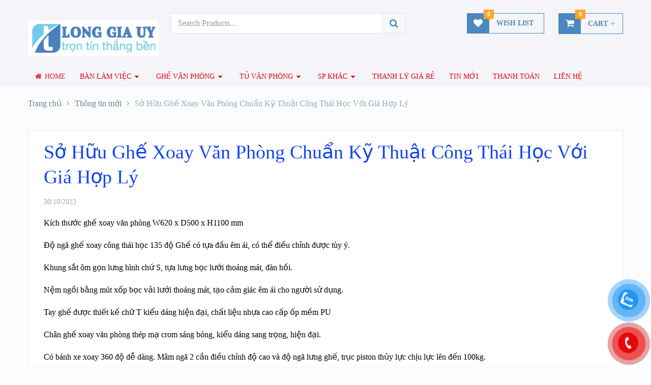

--- FILE ---
content_type: text/html; charset=UTF-8
request_url: https://noithatlonggiauy.com/ghe-xoay-van-phong/
body_size: 29910
content:
<!DOCTYPE html><html class="no-js" lang="vi"><head><meta charset="UTF-8">  <!--[if IE ]><meta http-equiv="X-UA-Compatible" content="IE=edge,chrome=1"> <![endif]--><link rel="profile" href="https://gmpg.org/xfn/11"/><link rel="icon" href="https://noithatlonggiauy.com/wp-content/uploads/2018/05/bavicon-long-gia-uy.jpg" type="image/x-icon"/><meta name="msapplication-TileColor" content="#FFFFFF"><meta name="msapplication-TileImage" content="https://noithatlonggiauy.com/wp-content/uploads/2018/05/long-gia-uy-144.jpg"><link rel="apple-touch-icon-precomposed" href="https://noithatlonggiauy.com/wp-content/uploads/2018/05/long-gia-uy-152.jpg"/><meta name="viewport" content="width=device-width, initial-scale=1"><meta name="apple-mobile-web-app-capable" content="yes"><meta name="apple-mobile-web-app-status-bar-style" content="black"><link rel="prefetch" href="https://noithatlonggiauy.com"><link rel="prerender" href="https://noithatlonggiauy.com"><meta itemprop="name" content="Nội thất Long Gia Uy"/><meta itemprop="creator accountablePerson" content="LGU "/><link rel="pingback" href="https://noithatlonggiauy.com/xmlrpc.php"/><meta name='robots' content='index, follow, max-image-preview:large, max-snippet:-1, max-video-preview:-1'/><script type="text/javascript" src="[data-uri]" defer></script> <title>Ghế Xoay Văn Phòng Chuẩn Kỹ Thuật Công Thái Học</title><meta name="description" content="Ghế Xoay Văn Phòng Chuẩn Kỹ Thuật Công Thái Học sang trọng, ngồi cả ngày không mệt mỏi, lưng lưới thoáng mát. Thiết kế hiện đại tinh tế"/><link rel="canonical" href="https://noithatlonggiauy.com/ghe-xoay-van-phong/"/><meta property="og:locale" content="vi_VN"/><meta property="og:type" content="article"/><meta property="og:title" content="Ghế Xoay Văn Phòng Chuẩn Kỹ Thuật Công Thái Học"/><meta property="og:description" content="Ghế Xoay Văn Phòng Chuẩn Kỹ Thuật Công Thái Học sang trọng, ngồi cả ngày không mệt mỏi, lưng lưới thoáng mát. Thiết kế hiện đại tinh tế"/><meta property="og:url" content="https://noithatlonggiauy.com/ghe-xoay-van-phong/"/><meta property="og:site_name" content="Nội thất Long Gia Uy"/><meta property="article:publisher" content="https://www.facebook.com/LongGiaUyfurniture.chinhhanguytin.longgiauy"/><meta property="article:published_time" content="2023-10-30T00:59:22+00:00"/><meta property="article:modified_time" content="2024-04-29T02:57:23+00:00"/><meta property="og:image" content="https://noithatlonggiauy.com/wp-content/uploads/2023/10/ghe-xoay-van-phong-scaled.jpg"/><meta property="og:image:width" content="2560"/><meta property="og:image:height" content="1920"/><meta property="og:image:type" content="image/jpeg"/><meta name="author" content="LGU"/><meta name="twitter:card" content="summary_large_image"/><meta name="twitter:label1" content="Được viết bởi"/><meta name="twitter:data1" content="LGU"/><meta name="twitter:label2" content="Ước tính thời gian đọc"/><meta name="twitter:data2" content="2 phút"/> <script type="application/ld+json" class="yoast-schema-graph">{"@context":"https://schema.org","@graph":[{"@type":"Article","@id":"https://noithatlonggiauy.com/ghe-xoay-van-phong/#article","isPartOf":{"@id":"https://noithatlonggiauy.com/ghe-xoay-van-phong/"},"author":{"name":"LGU","@id":"https://noithatlonggiauy.com/#/schema/person/88c855278e555b741f86f9e56048e279"},"headline":"Sở Hữu Ghế Xoay Văn Phòng Chuẩn Kỹ Thuật Công Thái Học Với Giá Hợp Lý","datePublished":"2023-10-30T00:59:22+00:00","dateModified":"2024-04-29T02:57:23+00:00","mainEntityOfPage":{"@id":"https://noithatlonggiauy.com/ghe-xoay-van-phong/"},"wordCount":319,"commentCount":0,"publisher":{"@id":"https://noithatlonggiauy.com/#organization"},"image":{"@id":"https://noithatlonggiauy.com/ghe-xoay-van-phong/#primaryimage"},"thumbnailUrl":"https://noithatlonggiauy.com/wp-content/uploads/2023/10/ghe-xoay-van-phong-scaled.jpg","keywords":["ghế xoay","ghế xoay công thái học","ghế xoay văn phòng"],"articleSection":["Thông tin mới"],"inLanguage":"vi","potentialAction":[{"@type":"CommentAction","name":"Comment","target":["https://noithatlonggiauy.com/ghe-xoay-van-phong/#respond"]}]},{"@type":"WebPage","@id":"https://noithatlonggiauy.com/ghe-xoay-van-phong/","url":"https://noithatlonggiauy.com/ghe-xoay-van-phong/","name":"Ghế Xoay Văn Phòng Chuẩn Kỹ Thuật Công Thái Học","isPartOf":{"@id":"https://noithatlonggiauy.com/#website"},"primaryImageOfPage":{"@id":"https://noithatlonggiauy.com/ghe-xoay-van-phong/#primaryimage"},"image":{"@id":"https://noithatlonggiauy.com/ghe-xoay-van-phong/#primaryimage"},"thumbnailUrl":"https://noithatlonggiauy.com/wp-content/uploads/2023/10/ghe-xoay-van-phong-scaled.jpg","datePublished":"2023-10-30T00:59:22+00:00","dateModified":"2024-04-29T02:57:23+00:00","description":"Ghế Xoay Văn Phòng Chuẩn Kỹ Thuật Công Thái Học sang trọng, ngồi cả ngày không mệt mỏi, lưng lưới thoáng mát. Thiết kế hiện đại tinh tế","breadcrumb":{"@id":"https://noithatlonggiauy.com/ghe-xoay-van-phong/#breadcrumb"},"inLanguage":"vi","potentialAction":[{"@type":"ReadAction","target":["https://noithatlonggiauy.com/ghe-xoay-van-phong/"]}]},{"@type":"ImageObject","inLanguage":"vi","@id":"https://noithatlonggiauy.com/ghe-xoay-van-phong/#primaryimage","url":"https://noithatlonggiauy.com/wp-content/uploads/2023/10/ghe-xoay-van-phong-scaled.jpg","contentUrl":"https://noithatlonggiauy.com/wp-content/uploads/2023/10/ghe-xoay-van-phong-scaled.jpg","width":2048,"height":1536,"caption":"ghế xoay văn phòng"},{"@type":"BreadcrumbList","@id":"https://noithatlonggiauy.com/ghe-xoay-van-phong/#breadcrumb","itemListElement":[{"@type":"ListItem","position":1,"name":"Trang chủ","item":"https://noithatlonggiauy.com/"},{"@type":"ListItem","position":2,"name":"Thông tin mới","item":"https://noithatlonggiauy.com/category/thong-tin-moi/"},{"@type":"ListItem","position":3,"name":"Sở Hữu Ghế Xoay Văn Phòng Chuẩn Kỹ Thuật Công Thái Học Với Giá Hợp Lý"}]},{"@type":"WebSite","@id":"https://noithatlonggiauy.com/#website","url":"https://noithatlonggiauy.com/","name":"Nội thất Long Gia Uy","description":"Nội thất văn phòng uy tín Long Gia Uy","publisher":{"@id":"https://noithatlonggiauy.com/#organization"},"potentialAction":[{"@type":"SearchAction","target":{"@type":"EntryPoint","urlTemplate":"https://noithatlonggiauy.com/?s={search_term_string}"},"query-input":{"@type":"PropertyValueSpecification","valueRequired":true,"valueName":"search_term_string"}}],"inLanguage":"vi"},{"@type":"Organization","@id":"https://noithatlonggiauy.com/#organization","name":"LONG GIA UY","url":"https://noithatlonggiauy.com/","logo":{"@type":"ImageObject","inLanguage":"vi","@id":"https://noithatlonggiauy.com/#/schema/logo/image/","url":"https://noithatlonggiauy.com/wp-content/uploads/2018/05/logo.png","contentUrl":"https://noithatlonggiauy.com/wp-content/uploads/2018/05/logo.png","width":410,"height":438,"caption":"LONG GIA UY"},"image":{"@id":"https://noithatlonggiauy.com/#/schema/logo/image/"},"sameAs":["https://www.facebook.com/LongGiaUyfurniture.chinhhanguytin.longgiauy","https://www.youtube.com/channel/UCcFtVZcPjrHnYlo6rsOHl4Q?view_as=subscriber"]},{"@type":"Person","@id":"https://noithatlonggiauy.com/#/schema/person/88c855278e555b741f86f9e56048e279","name":"LGU","image":{"@type":"ImageObject","inLanguage":"vi","@id":"https://noithatlonggiauy.com/#/schema/person/image/","url":"https://noithatlonggiauy.com/wp-content/litespeed/avatar/85fc7d1b2dc2a7c40ec3ba0392d66874.jpg?ver=1769394695","contentUrl":"https://noithatlonggiauy.com/wp-content/litespeed/avatar/85fc7d1b2dc2a7c40ec3ba0392d66874.jpg?ver=1769394695","caption":"LGU"}}]}</script> <style id='wp-img-auto-sizes-contain-inline-css' type='text/css'>img:is([sizes=auto i],[sizes^="auto," i]){contain-intrinsic-size:3000px 1500px}/*# sourceURL=wp-img-auto-sizes-contain-inline-css */</style><link rel='stylesheet' id='wp-block-library-css' href='https://noithatlonggiauy.com/wp-includes/css/dist/block-library/style.min.css' type='text/css' media='all'/><style id='wp-block-list-inline-css' type='text/css'>ol,ul{box-sizing:border-box}:root :where(.wp-block-list.has-background){padding:1.25em 2.375em}
/*# sourceURL=https://noithatlonggiauy.com/wp-includes/blocks/list/style.min.css */</style><style id='wp-block-paragraph-inline-css' type='text/css'>.is-small-text{font-size:.875em}.is-regular-text{font-size:1em}.is-large-text{font-size:2.25em}.is-larger-text{font-size:3em}.has-drop-cap:not(:focus):first-letter{float:left;font-size:8.4em;font-style:normal;font-weight:100;line-height:.68;margin:.05em .1em 0 0;text-transform:uppercase}body.rtl .has-drop-cap:not(:focus):first-letter{float:none;margin-left:.1em}p.has-drop-cap.has-background{overflow:hidden}:root :where(p.has-background){padding:1.25em 2.375em}:where(p.has-text-color:not(.has-link-color)) a{color:inherit}p.has-text-align-left[style*="writing-mode:vertical-lr"],p.has-text-align-right[style*="writing-mode:vertical-rl"]{rotate:180deg}
/*# sourceURL=https://noithatlonggiauy.com/wp-includes/blocks/paragraph/style.min.css */</style><link rel='stylesheet' id='wc-blocks-style-css' href='https://noithatlonggiauy.com/wp-content/plugins/woocommerce/assets/client/blocks/wc-blocks.css' type='text/css' media='all' /><style id='global-styles-inline-css' type='text/css'>:root{--wp--preset--aspect-ratio--square: 1;--wp--preset--aspect-ratio--4-3: 4/3;--wp--preset--aspect-ratio--3-4: 3/4;--wp--preset--aspect-ratio--3-2: 3/2;--wp--preset--aspect-ratio--2-3: 2/3;--wp--preset--aspect-ratio--16-9: 16/9;--wp--preset--aspect-ratio--9-16: 9/16;--wp--preset--color--black: #000000;--wp--preset--color--cyan-bluish-gray: #abb8c3;--wp--preset--color--white: #ffffff;--wp--preset--color--pale-pink: #f78da7;--wp--preset--color--vivid-red: #cf2e2e;--wp--preset--color--luminous-vivid-orange: #ff6900;--wp--preset--color--luminous-vivid-amber: #fcb900;--wp--preset--color--light-green-cyan: #7bdcb5;--wp--preset--color--vivid-green-cyan: #00d084;--wp--preset--color--pale-cyan-blue: #8ed1fc;--wp--preset--color--vivid-cyan-blue: #0693e3;--wp--preset--color--vivid-purple: #9b51e0;--wp--preset--gradient--vivid-cyan-blue-to-vivid-purple: linear-gradient(135deg,rgb(6,147,227) 0%,rgb(155,81,224) 100%);--wp--preset--gradient--light-green-cyan-to-vivid-green-cyan: linear-gradient(135deg,rgb(122,220,180) 0%,rgb(0,208,130) 100%);--wp--preset--gradient--luminous-vivid-amber-to-luminous-vivid-orange: linear-gradient(135deg,rgb(252,185,0) 0%,rgb(255,105,0) 100%);--wp--preset--gradient--luminous-vivid-orange-to-vivid-red: linear-gradient(135deg,rgb(255,105,0) 0%,rgb(207,46,46) 100%);--wp--preset--gradient--very-light-gray-to-cyan-bluish-gray: linear-gradient(135deg,rgb(238,238,238) 0%,rgb(169,184,195) 100%);--wp--preset--gradient--cool-to-warm-spectrum: linear-gradient(135deg,rgb(74,234,220) 0%,rgb(151,120,209) 20%,rgb(207,42,186) 40%,rgb(238,44,130) 60%,rgb(251,105,98) 80%,rgb(254,248,76) 100%);--wp--preset--gradient--blush-light-purple: linear-gradient(135deg,rgb(255,206,236) 0%,rgb(152,150,240) 100%);--wp--preset--gradient--blush-bordeaux: linear-gradient(135deg,rgb(254,205,165) 0%,rgb(254,45,45) 50%,rgb(107,0,62) 100%);--wp--preset--gradient--luminous-dusk: linear-gradient(135deg,rgb(255,203,112) 0%,rgb(199,81,192) 50%,rgb(65,88,208) 100%);--wp--preset--gradient--pale-ocean: linear-gradient(135deg,rgb(255,245,203) 0%,rgb(182,227,212) 50%,rgb(51,167,181) 100%);--wp--preset--gradient--electric-grass: linear-gradient(135deg,rgb(202,248,128) 0%,rgb(113,206,126) 100%);--wp--preset--gradient--midnight: linear-gradient(135deg,rgb(2,3,129) 0%,rgb(40,116,252) 100%);--wp--preset--font-size--small: 13px;--wp--preset--font-size--medium: 20px;--wp--preset--font-size--large: 36px;--wp--preset--font-size--x-large: 42px;--wp--preset--spacing--20: 0.44rem;--wp--preset--spacing--30: 0.67rem;--wp--preset--spacing--40: 1rem;--wp--preset--spacing--50: 1.5rem;--wp--preset--spacing--60: 2.25rem;--wp--preset--spacing--70: 3.38rem;--wp--preset--spacing--80: 5.06rem;--wp--preset--shadow--natural: 6px 6px 9px rgba(0, 0, 0, 0.2);--wp--preset--shadow--deep: 12px 12px 50px rgba(0, 0, 0, 0.4);--wp--preset--shadow--sharp: 6px 6px 0px rgba(0, 0, 0, 0.2);--wp--preset--shadow--outlined: 6px 6px 0px -3px rgb(255, 255, 255), 6px 6px rgb(0, 0, 0);--wp--preset--shadow--crisp: 6px 6px 0px rgb(0, 0, 0);}:where(.is-layout-flex){gap: 0.5em;}:where(.is-layout-grid){gap: 0.5em;}body .is-layout-flex{display: flex;}.is-layout-flex{flex-wrap: wrap;align-items: center;}.is-layout-flex > :is(*, div){margin: 0;}body .is-layout-grid{display: grid;}.is-layout-grid > :is(*, div){margin: 0;}:where(.wp-block-columns.is-layout-flex){gap: 2em;}:where(.wp-block-columns.is-layout-grid){gap: 2em;}:where(.wp-block-post-template.is-layout-flex){gap: 1.25em;}:where(.wp-block-post-template.is-layout-grid){gap: 1.25em;}.has-black-color{color: var(--wp--preset--color--black) !important;}.has-cyan-bluish-gray-color{color: var(--wp--preset--color--cyan-bluish-gray) !important;}.has-white-color{color: var(--wp--preset--color--white) !important;}.has-pale-pink-color{color: var(--wp--preset--color--pale-pink) !important;}.has-vivid-red-color{color: var(--wp--preset--color--vivid-red) !important;}.has-luminous-vivid-orange-color{color: var(--wp--preset--color--luminous-vivid-orange) !important;}.has-luminous-vivid-amber-color{color: var(--wp--preset--color--luminous-vivid-amber) !important;}.has-light-green-cyan-color{color: var(--wp--preset--color--light-green-cyan) !important;}.has-vivid-green-cyan-color{color: var(--wp--preset--color--vivid-green-cyan) !important;}.has-pale-cyan-blue-color{color: var(--wp--preset--color--pale-cyan-blue) !important;}.has-vivid-cyan-blue-color{color: var(--wp--preset--color--vivid-cyan-blue) !important;}.has-vivid-purple-color{color: var(--wp--preset--color--vivid-purple) !important;}.has-black-background-color{background-color: var(--wp--preset--color--black) !important;}.has-cyan-bluish-gray-background-color{background-color: var(--wp--preset--color--cyan-bluish-gray) !important;}.has-white-background-color{background-color: var(--wp--preset--color--white) !important;}.has-pale-pink-background-color{background-color: var(--wp--preset--color--pale-pink) !important;}.has-vivid-red-background-color{background-color: var(--wp--preset--color--vivid-red) !important;}.has-luminous-vivid-orange-background-color{background-color: var(--wp--preset--color--luminous-vivid-orange) !important;}.has-luminous-vivid-amber-background-color{background-color: var(--wp--preset--color--luminous-vivid-amber) !important;}.has-light-green-cyan-background-color{background-color: var(--wp--preset--color--light-green-cyan) !important;}.has-vivid-green-cyan-background-color{background-color: var(--wp--preset--color--vivid-green-cyan) !important;}.has-pale-cyan-blue-background-color{background-color: var(--wp--preset--color--pale-cyan-blue) !important;}.has-vivid-cyan-blue-background-color{background-color: var(--wp--preset--color--vivid-cyan-blue) !important;}.has-vivid-purple-background-color{background-color: var(--wp--preset--color--vivid-purple) !important;}.has-black-border-color{border-color: var(--wp--preset--color--black) !important;}.has-cyan-bluish-gray-border-color{border-color: var(--wp--preset--color--cyan-bluish-gray) !important;}.has-white-border-color{border-color: var(--wp--preset--color--white) !important;}.has-pale-pink-border-color{border-color: var(--wp--preset--color--pale-pink) !important;}.has-vivid-red-border-color{border-color: var(--wp--preset--color--vivid-red) !important;}.has-luminous-vivid-orange-border-color{border-color: var(--wp--preset--color--luminous-vivid-orange) !important;}.has-luminous-vivid-amber-border-color{border-color: var(--wp--preset--color--luminous-vivid-amber) !important;}.has-light-green-cyan-border-color{border-color: var(--wp--preset--color--light-green-cyan) !important;}.has-vivid-green-cyan-border-color{border-color: var(--wp--preset--color--vivid-green-cyan) !important;}.has-pale-cyan-blue-border-color{border-color: var(--wp--preset--color--pale-cyan-blue) !important;}.has-vivid-cyan-blue-border-color{border-color: var(--wp--preset--color--vivid-cyan-blue) !important;}.has-vivid-purple-border-color{border-color: var(--wp--preset--color--vivid-purple) !important;}.has-vivid-cyan-blue-to-vivid-purple-gradient-background{background: var(--wp--preset--gradient--vivid-cyan-blue-to-vivid-purple) !important;}.has-light-green-cyan-to-vivid-green-cyan-gradient-background{background: var(--wp--preset--gradient--light-green-cyan-to-vivid-green-cyan) !important;}.has-luminous-vivid-amber-to-luminous-vivid-orange-gradient-background{background: var(--wp--preset--gradient--luminous-vivid-amber-to-luminous-vivid-orange) !important;}.has-luminous-vivid-orange-to-vivid-red-gradient-background{background: var(--wp--preset--gradient--luminous-vivid-orange-to-vivid-red) !important;}.has-very-light-gray-to-cyan-bluish-gray-gradient-background{background: var(--wp--preset--gradient--very-light-gray-to-cyan-bluish-gray) !important;}.has-cool-to-warm-spectrum-gradient-background{background: var(--wp--preset--gradient--cool-to-warm-spectrum) !important;}.has-blush-light-purple-gradient-background{background: var(--wp--preset--gradient--blush-light-purple) !important;}.has-blush-bordeaux-gradient-background{background: var(--wp--preset--gradient--blush-bordeaux) !important;}.has-luminous-dusk-gradient-background{background: var(--wp--preset--gradient--luminous-dusk) !important;}.has-pale-ocean-gradient-background{background: var(--wp--preset--gradient--pale-ocean) !important;}.has-electric-grass-gradient-background{background: var(--wp--preset--gradient--electric-grass) !important;}.has-midnight-gradient-background{background: var(--wp--preset--gradient--midnight) !important;}.has-small-font-size{font-size: var(--wp--preset--font-size--small) !important;}.has-medium-font-size{font-size: var(--wp--preset--font-size--medium) !important;}.has-large-font-size{font-size: var(--wp--preset--font-size--large) !important;}.has-x-large-font-size{font-size: var(--wp--preset--font-size--x-large) !important;}
/*# sourceURL=global-styles-inline-css */</style><style id='classic-theme-styles-inline-css' type='text/css'>/*! This file is auto-generated */.wp-block-button__link{color:#fff;background-color:#32373c;border-radius:9999px;box-shadow:none;text-decoration:none;padding:calc(.667em + 2px) calc(1.333em + 2px);font-size:1.125em}.wp-block-file__button{background:#32373c;color:#fff;text-decoration:none}/*# sourceURL=/wp-includes/css/classic-themes.min.css */</style><style id='woocommerce-inline-inline-css' type='text/css'>.woocommerce form .form-row .required { visibility: visible; }/*# sourceURL=woocommerce-inline-inline-css */</style><link rel='stylesheet' id='pzf-style-css' href='https://noithatlonggiauy.com/wp-content/plugins/button-contact-vr/legacy/css/style.css' type='text/css' media='all'/><link rel='stylesheet' id='stylesheet-css' href='https://noithatlonggiauy.com/wp-content/themes/mts_ecommerce/style.css' type='text/css' media='all'/><link rel='stylesheet' id='owl-carousel-css' href='https://noithatlonggiauy.com/wp-content/themes/mts_ecommerce/css/owl.carousel.css' type='text/css' media='all'/><link rel='stylesheet' id='woocommerce-css' href='https://noithatlonggiauy.com/wp-content/themes/mts_ecommerce/css/woocommerce2.css' type='text/css' media='all'/><style id='woocommerce-inline-css' type='text/css'>body {background-color:#fafcfd;background-image:url(https://noithatlonggiauy.com/wp-content/themes/mts_ecommerce/images/nobg.png);} #site-header{background-color:#f4f4f9;background-repeat:no-repeat;background-size:cover;} #site-footer{background-color:#4b84a3;background-image:url(https://noithatlonggiauy.com/wp-content/themes/mts_ecommerce/images/nobg.png);} /*first color*/ #secondary-navigation li a, #secondary-navigation .sub-menu a, .sidebar .widget li a, .sidebar .widget li.active ul li a, .featured-product-tabs .tabs li a, button.morphsearch-input, .archive-main .medium-heading, .deals .offers-banners .small-post-7 .large-heading, .woocommerce .woocommerce-ordering .e-comm, .woocommerce-page .woocommerce-ordering .e-comm, .woocommerce .woocommerce-ordering .e-comm:after, .woocommerce-page .woocommerce-ordering .e-comm:after, .woocommerce .woocommerce-ordering .e-comm .dropdown li a, .woocommerce-page .woocommerce-ordering .e-comm .dropdown li a, .woocommerce .woocommerce-sorting a, .woocommerce-page .woocommerce-sorting a, .widget .ad-video .video .icon:hover, .mts-cart-button, .mts-cart-button .fa-angle-down, #site-header.header-6 .mts-cart-button .fa-shopping-cart, #secondary-navigation .sub-menu a, #site-header.header-6 .mts-cart-button-wrap:hover .mts-cart-button, .mts-wishlist-link, #site-header.header-6 .mts-wishlist-icon, #site-header.header-6 .mts-wishlist-link:hover, .woocommerce table.variations td.value select, .woocommerce table.shop_table td, .woocommerce table.shop_table tfoot td, .woocommerce table.shop_table tfoot th, .woocommerce .cart-actions table th, .woocommerce #payment ul.payment_methods li, #searchform .fa-search, .yith-woocompare-widget ul.products-list li a.title, .widget .wpt_widget_content .tab-content li a, .featured-blog-post .title a, .featured-category-title, .payment-content .icon, .postauthor h5 a, .ad-navigation .ad-options li .title { color: #4a88bf; } .mts-cart-product a.remove, .woocommerce a.remove, .woocommerce table.cart a.remove, .woocommerce .cart-actions .coupon .button { color: #4a88bf!important; } .sticky-navigation-active > .container, .readMore a, .blog-page .postauthor .readMore a, .custom-nav a, #commentform input#submit, .contact-form input[type='submit'], .pagination a, .e-comm.active:before, .woocommerce a.button, .woocommerce-page a.button, .woocommerce .button, .woocommerce-page .button, .woocommerce input.button, .woocommerce-page input.button, .woocommerce #respond input#submit, .woocommerce-page #respond input#submit, .woocommerce #content input.button, .woocommerce-page #content input.button, .woocommerce .widget_layered_nav ul small.count, .woocommerce-page .widget_layered_nav ul small.count, .woocommerce nav.woocommerce-pagination ul li a, .woocommerce-page nav.woocommerce-pagination ul li a, .woocommerce #content nav.woocommerce-pagination ul li a, .woocommerce-page #content nav.woocommerce-pagination ul li a, .woocommerce nav.woocommerce-pagination ul li span, .woocommerce-page nav.woocommerce-pagination ul li span, .woocommerce #content nav.woocommerce-pagination ul li span, .woocommerce-page #content nav.woocommerce-pagination ul li span, .mts-cart-button-wrap:hover .mts-cart-button, .mts-cart-icon, .mts-wishlist-icon, .mts-wishlist-link:hover, .woocommerce .cart-wishlist-button .mts-add-to-wishlist, .woocommerce .cart-actions .update-cart-button, .woocommerce .cart-actions .update-cart-button:hover, .woocommerce form .form-row.login input.button, .woocommerce form.register .form-row input.button, .product-hover .mts-add-to-wishlist, .woocommerce .product-hover .mts-add-to-wishlist, .widget-slider .slide-caption, .effect-apollo .product-wrap-inner, .effect-default .product-hover .mts-add-to-wishlist:hover, .effect-slideinbottom .product-wrap-inner, .effect-buttonscenter .product-wrap-inner, .effect-buttonscenter .product-hover::before, .img-wrap .variation-data .variation-attribute, .primary-slider .slide-caption .readMore, .primary-slider-container, .owl-prev, .owl-next, .woocommerce .widget_layered_nav > ul.mts-ajax-filter-type-label > li a, .pace .pace-progress { background: #4a88bf; } .header-2 .ad-navigation, .header-3 .ad-navigation, .header-4 .ad-navigation, .header-2 #secondary-navigation .navigation ul ul, .header-2 #secondary-navigation .navigation ul ul li, .header-3 #secondary-navigation .navigation ul ul, .header-3 #secondary-navigation .navigation ul ul li, .header-4 #secondary-navigation .navigation ul ul, .header-4 #secondary-navigation .navigation ul ul li { background: #386e9e; } .e-comm.active:before, .woocommerce .woocommerce-ordering .e-comm, .woocommerce-page .woocommerce-ordering .e-comm, .woocommerce .woocommerce-ordering .e-comm .dropdown, .woocommerce-page .woocommerce-ordering .e-comm .dropdown, .woocommerce .woocommerce-sorting a, .woocommerce-page .woocommerce-sorting a, .widget .ad-video .video .icon:hover, .mts-cart-button, .mts-wishlist-link, .woocommerce .widget_price_filter .ui-slider .ui-slider-handle, .primary-slider .slide-caption .readMore { border-color: #4a88bf; } #site-header.header-5 button.morphsearch-input { background: #4a88bf!important; border-color: #4a88bf!important; } .mts-cart-icon, .mts-wishlist-icon { outline: 1px solid #4a88bf; } /*second color*/ a, a:hover, #secondary-navigation li a:hover, .slider-widget-container .custom-products-controls a:hover, .slider-widget-container .custom-products-controls a:hover i, .blog-page .readMore a, .post-info a:hover, .latestPost .title a:hover, .widget .wp_review_tab_widget_content .tab-content li a:hover, .featured-blog-post .title a:hover, .blog-post-info .readMore a, .related-posts .post-info .readMore a, .payment-content .payment-header .title a:hover, .sidebar a, .sidebar .widget li.active a, .sidebar .widget li.active ul li.current-cat a, .sidebar .widget li.active ul li.toggle-menu-current-item a, .widget .advanced-recent-posts li a:hover, .widget .popular-posts a li a:hover, .widget .category-posts li a:hover, .widget .related-posts-widget li a:hover, .widget .author-posts-widget li a:hover, .woocommerce ul.cart_list li a:hover, .woocommerce ul.product_list_widget li a:hover, .copyrights a, .widget_contact .address-information .text a:hover, #cancel-comment-reply-link, .fn a, .comment-meta a, .reply a, .woocommerce .woocommerce-ordering .e-comm .dropdown li a:hover, .woocommerce-page .woocommerce-ordering .e-comm .dropdown li a:hover, .woocommerce ul.products li.product .product-title a:hover, .woocommerce-page ul.products li.product .product-title a:hover, .woocommerce .related-products .product-title a:hover, .featured-product-tabs .tabs-content .product-wrap .product-title a:hover, .woocommerce .featured-products .product-title a:hover, .limited-offers .products .product-title a:hover, .mts-cart-product-title a:hover, .woocommerce div.product .woocommerce-tabs ul.tabs li.active a, .woocommerce div.product .woocommerce-tabs ul.tabs li a:hover, .woocommerce-account .woocommerce-MyAccount-navigation li.is-active a, .woocommerce-account .woocommerce-MyAccount-navigation li a:hover, .woocommerce div.product .woocommerce-product-rating a, .woocommerce div.product .stock, .woocommerce .woocommerce-info a, .woocommerce .woocommerce-message a, .widget .wpt_widget_content .tab-content li a:hover, .primary-slider .slide-caption .slide-content-4 span, .breadcrumb .container > span a:hover, .rank-math-breadcrumb a:hover { color: #dd5f49 } #secondary-navigation .sub-menu a:hover, .widget li a:hover, .blog-post-info .readMore a, .related-posts .post-info .readMore a, .blog-page .readMore a { color: #dd5f49!important; } #s:focus + .sbutton, #primary-navigation .navigation a:hover, #primary-navigation .navigation .current-menu-item > a, .readMore a:hover, .offers-banners .large-post-2 .readMore, .custom-nav a:hover, .widget #wp-subscribe input.submit, .blog-post-info .readMore a:after, .related-posts .post-info .readMore a:after, .toggle-menu .active > .toggle-caret, .f-widget .readMore a, #move-to-top, .tagcloud a:hover, .currenttext, .pagination a:hover, .pagination .nav-previous a:hover, .pagination .nav-next a:hover, #load-posts a:hover, #site-header #primary-navigation .navigation a:before, .mts-ad .ad-button .button, .woocommerce .woocommerce-ordering .e-comm.active, .woocommerce .woocommerce-ordering .e-comm:hover, .woocommerce-page .woocommerce-ordering .e-comm.active, .woocommerce-page .woocommerce-ordering .e-comm:hover, .woocommerce a.button:hover, .woocommerce-page a.button:hover, .woocommerce .button:hover, .woocommerce-page .button:hover, .woocommerce input.button:hover, .woocommerce-page input.button:hover, .woocommerce #content input.button:hover, .woocommerce-page #content input.button:hover, .woocommerce #respond input#submit:hover, .woocommerce a.button:hover, .woocommerce .button:hover, .woocommerce input.button:hover, .woocommerce-page #respond input#submit:hover, .woocommerce-page a.button:hover, .woocommerce-page .button:hover, .woocommerce-page input.button:hover, .mts-product-badges .new-badge, #searchform #searchsubmit:hover, .woocommerce .product-hover .ec_action_button, .product-hover .ec_action_button, .mts-cart-button-wrap:hover .mts-cart-button .mts-cart-icon, .mts-wishlist-link:hover .mts-wishlist-icon, .woocommerce .widget_price_filter .price_slider_amount .button, .woocommerce .widget_price_filter .ui-slider .ui-slider-handle:last-child, .product-hover .look a:hover, .product-hover .details a:hover, .woocommerce div.product .woocommerce-tabs ul.tabs li a:hover span, .woocommerce .button.alt, .woocommerce .button.alt:hover, .woocommerce .cart-actions .checkout-button, .woocommerce #payment #place_order, .primary-slider .owl-controls .owl-dot.active span, .primary-slider .owl-controls .owl-dot:hover span, .owl-controls .owl-dot.active span, .owl-controls .owl-dot:hover span, .effect-default .product-hover .look a:hover, .effect-default .product-hover .details a:hover, #commentform input#submit:hover, .woocommerce nav.woocommerce-pagination ul li span.current, .woocommerce-page nav.woocommerce-pagination ul li span.current, .woocommerce #content nav.woocommerce-pagination ul li span.current, .woocommerce-page #content nav.woocommerce-pagination ul li span.current, .woocommerce nav.woocommerce-pagination ul li a:hover, .woocommerce-page nav.woocommerce-pagination ul li a:hover, .woocommerce #content nav.woocommerce-pagination ul li a:hover, .woocommerce-page #content nav.woocommerce-pagination ul li a:hover, .woocommerce .woocommerce-widget-layered-nav-dropdown__submit { background: #dd5f49; color: #fff; } .mts-cart-product a.remove:hover, .woocommerce a.remove:hover, .woocommerce table.cart a.remove:hover, .mts-cart-content-footer a.button.mts-cart-button, .woocommerce .widget_layered_nav > ul.mts-ajax-filter-type-label > li a:hover, .woocommerce .widget_layered_nav > ul.mts-ajax-filter-type-label > li.chosen a, .owl-prev:hover, .owl-next:hover { background: #dd5f49!important; } #s:focus, #s:focus + .sbutton, .toggle-menu .active > .toggle-caret, #site-footer .footeText a, .tagcloud a:hover, #load-posts a:hover, .woocommerce .woocommerce-ordering .e-comm.active .dropdown, .woocommerce-page .woocommerce-ordering .e-comm.active .dropdown, .woocommerce .woocommerce-ordering .e-comm.active, .woocommerce .woocommerce-ordering .e-comm:hover, .woocommerce-page .woocommerce-ordering .e-comm.active, .woocommerce-page .woocommerce-ordering .e-comm:hover, .mts-cart-product a.remove:hover, .woocommerce a.remove:hover, .woocommerce table.cart a.remove:hover, .woocommerce .widget_price_filter .ui-slider .ui-slider-handle:last-child, .effect-default .product-hover .look a:hover, .effect-default .product-hover .details a:hover { border-color: #dd5f49; } .mts-cart-button-wrap:hover .mts-cart-button .mts-cart-icon, .mts-wishlist-link:hover .mts-wishlist-icon { outline: 1px solid #dd5f49; } /*third color*/ .featured-product-tabs .tabs-content .product-wrap .product-category, .woocommerce .featured-products .product-category, .mts-cart-content-footer .mts-items { color: #ffa528; } .thin-banner .readMore a { color: #ffa528!important; } .woocommerce .product-wrap-inner a.button.added { color: #ffa528!important; } .thin-banner, .featured-blog-post .featured-image .icon, .featured-thumbnail .icon, .limited-offers .products .product-wrap .onsale-badge, .mts-product-badges .onsale-badge, .mts-wishlist-link .count, .mts-cart-button .count, .bypostauthor:after, .latestPost-review-wrapper, .latestPost .review-type-circle.latestPost-review-wrapper, .widget .review-total-only.large-thumb, #wpmm-megamenu .review-total-only { background: #ffa528; } .mts-wishlist-link .count:after, .mts-cart-button .count:after { border-top: 6px solid #ffa528; } .browse-category .browse-category-info { background: rgba(74, 136, 191,0.8); } .browse-category:hover .browse-category-info { background: rgba(74, 136, 191,0.9); } .lookbook-caption { background: rgba(74, 136, 191,0.5); } ul.products.loading:after { border-left-color: rgba(74, 136, 191,0.15); border-right-color: rgba(74, 136, 191,0.15); border-bottom-color: rgba(74, 136, 191,0.15); border-top-color: rgba(74, 136, 191,0.8); } #site-header.header-3 #primary-navigation, #site-header.header-4 #primary-navigation{background:#f4f7f9;} .bypostauthor:after { content: "Author"; position: absolute; left: 9px; top: 85px; padding: 0px 10px; color: #FFF; font-size: 14px; line-height: 1.6; border-radius: 3px; } #site-header.header-5 { min-height: 112px; } /*# sourceURL=woocommerce-inline-css */</style><link rel='stylesheet' id='magnificPopup-css' href='https://noithatlonggiauy.com/wp-content/themes/mts_ecommerce/css/magnific-popup.css' type='text/css' media='all'/><link rel='stylesheet' id='fontawesome-css' href='https://noithatlonggiauy.com/wp-content/themes/mts_ecommerce/css/font-awesome.min.css' type='text/css' media='all'/><link rel='stylesheet' id='responsive-css' href='https://noithatlonggiauy.com/wp-content/themes/mts_ecommerce/css/responsive.css' type='text/css' media='all'/><script type="text/javascript" src="https://noithatlonggiauy.com/wp-includes/js/jquery/jquery.min.js" id="jquery-core-js"></script><script type="text/javascript" src="https://noithatlonggiauy.com/wp-includes/js/jquery/jquery-migrate.min.js" id="jquery-migrate-js" defer data-deferred="1"></script><script src="https://www.googletagmanager.com/gtag/js?id=G-C0KPVRH9XN" defer data-deferred="1"></script><script src="[data-uri]" defer></script><script src="[data-uri]" defer></script><script src="https://www.googletagmanager.com/gtag/js?id=G-NS9PG1YHQJ" defer data-deferred="1"></script><script src="[data-uri]" defer></script><script src="[data-uri]" defer></script><style type="text/css">#primary-navigation a, #secondary-navigation li a { font-family: 'Times New Roman', Times, serif; font-weight: normal; font-size: 14px; color: #dd0606; }.latestPost .title a { font-family: 'Times New Roman', Times, serif; font-weight: normal; font-size: 26px; color: #001cf7; }.single-title { font-family: 'Times New Roman', Times, serif; font-weight: normal; font-size: 38px; color: #1343f2; }body { font-family: 'Times New Roman', Times, serif; font-weight: normal; font-size: 16px; color: #000000; }.sidebar .widget h3 { font-family: 'Times New Roman', Times, serif; font-weight: normal; font-size: 18px; color: #000000; }.widget-post-title a { font-family: 'Times New Roman', Times, serif; font-weight: normal; font-size: 15px; color: #000000; }.footer-widgets { font-family: 'Times New Roman', Times, serif; font-weight: normal; font-size: 16px; color: #c0c8cf; }.copyrights { font-family: 'Times New Roman', Times, serif; font-weight: normal; font-size: 14px; color: #ffffff; }h1 { font-family: 'Times New Roman', Times, serif; font-weight: normal; font-size: 38px; color: #4b5f6b; }h2 { font-family: 'Times New Roman', Times, serif; font-weight: normal; font-size: 34px; color: #4b5f6b; }h3 { font-family: 'Times New Roman', Times, serif; font-weight: normal; font-size: 30px; color: #4b5f6b; }h4 { font-family: 'Times New Roman', Times, serif; font-weight: normal; font-size: 26px; color: #4b5f6b; }h5 { font-family: 'Times New Roman', Times, serif; font-weight: normal; font-size: 22px; color: #4b5f6b; }h6 { font-family: 'Times New Roman', Times, serif; font-weight: normal; font-size: 20px; color: #4b5f6b; }</style><script type="application/ld+json">{ "@context": "http://schema.org", "@type": "BlogPosting", "mainEntityOfPage": { "@type": "WebPage", "@id": "https://noithatlonggiauy.com/ghe-xoay-van-phong/" }, "headline": "Ghế Xoay Văn Phòng Chuẩn Kỹ Thuật Công Thái Học", "image": { "@type": "ImageObject", "url": "https://noithatlonggiauy.com/wp-content/uploads/2023/10/ghe-xoay-van-phong-scaled.jpg", "width": 2048, "height": 1536 }, "datePublished": "2023-10-30T07:59:22+0700", "dateModified": "2024-04-29T09:57:23+0700", "author": { "@type": "Person", "name": "LGU" }, "publisher": { "@type": "Organization", "name": "Nội thất Long Gia Uy", "logo": { "@type": "ImageObject", "url": "https://noithatlonggiauy.com/wp-content/uploads/2023/06/Logo-web.jpg", "width": 257, "height": 71 } }, "description": "Ghế Xoay Văn Phòng Chuẩn Kỹ Thuật Công Thái Học sang trọng, ngồi cả ngày không mệt mỏi, lưng lưới thoáng mát. Thiết kế hiện đại tinh tế"}</script> <noscript><style>.woocommerce-product-gallery{ opacity: 1 !important; }</style></noscript><style type="text/css" id="wp-custom-css">.video-container { overflow: hidden; position: relative; width:100%;}.video-container::after { padding-top: 56.25%; display: block; content: '';}.video-container iframe { position: absolute; top: 0; left: 0; width: 100%; height: 100%;}div.product-title { overflow:hidden; text-overflow:ellipsis; display: -webkit-box; -webkit-box-orient:vertical; -webkit-line-clamp:3; height: 70px;</style></head><body data-rsssl=1 id="blog" class="wp-singular post-template-default single single-post postid-5978 single-format-standard wp-theme-mts_ecommerce main theme-mts_ecommerce woocommerce-no-js"><div class="main-container"><header id="site-header" role="banner" itemscope itemtype="http://schema.org/WPHeader" class="header-1"><div id="header"><div class="container"><div class="logo-wrap"><h2 id="logo" class="image-logo" itemprop="headline"> <a href="https://noithatlonggiauy.com"><img data-lazyloaded="1" src="[data-uri]" data-src="https://noithatlonggiauy.com/wp-content/uploads/2023/06/Logo-web.png" width="257" height="71" alt="Nội thất Long Gia Uy"><noscript><img src="https://noithatlonggiauy.com/wp-content/uploads/2023/06/Logo-web.png" width="257" height="71" alt="Nội thất Long Gia Uy"></noscript></a></h2></div><div class="header-right"><div class="header-right-below"><div class="widget widget_search"><form method="get" id="searchform" class="search-form" action="https://noithatlonggiauy.com" _lpchecked="1"><fieldset> <input type="text" name="s" id="s" placeholder="Search Products..." autocomplete="off"/> <input type="hidden" name="post_type" value="product" class="post-type-input"/> <button id="search-image" class="sbutton" type="submit" ><i class="fa fa-search"></i></button></fieldset></form></div> <span class="mts-wishlist"> <a href="https://noithatlonggiauy.com/wishlist/" class="mts-wishlist-link"> <span class="mts-wishlist-icon"><i class="fa fa-heart"></i></span><span class="mts-wishlist-text">Wish List</span> <span class="mts-wishlist-link-count count">0</span> </a> </span><div class="mts-cart-button-wrap"> <a href="https://noithatlonggiauy.com/gio-hang/" class="mts-cart-button cart-contents"> <span class="mts-cart-icon"><i class="fa fa-shopping-cart"></i></span><span class="mts-wishlist-text">Cart</span><span class="count">0</span><i class="fa fa-angle-down"></i> </a><div class="mts-cart-content"><div class="mts-cart-content-footer clearfix"><div class="mts-items">0 Items</div> <span class="mts-cart-total">Subtotal: <span class="woocommerce-Price-amount amount"><bdi>0<span class="woocommerce-Price-currencySymbol">&#8363;</span></bdi></span></span> <a href="https://noithatlonggiauy.com/lien-he/" class="button mts-cart-button">Go to Shop</a></div></div></div></div></div></div></div><div id="catcher" class="clear" ></div><div id="primary-navigation" class="sticky-navigation" role="navigation" itemscope itemtype="http://schema.org/SiteNavigationElement"><div class="container clearfix"> <a href="#" id="pull" class="toggle-mobile-menu">Menu</a><nav class="navigation clearfix"><ul id="menu-trang-chu" class="menu clearfix"><li id="menu-item-89" class="menu-item menu-item-type-custom menu-item-object-custom menu-item-home menu-item-89"><a href="https://noithatlonggiauy.com/" style="color: #dd2e2e;"><i class="fa fa-home"></i> Home</a></li><li id="menu-item-91" class="menu-item menu-item-type-custom menu-item-object-custom menu-item-has-children menu-item-91"><a href="https://noithatlonggiauy.com/sanpham/ban-lam-viec/">Bàn làm việc</a><ul class="sub-menu"><li id="menu-item-535" class="menu-item menu-item-type-custom menu-item-object-custom menu-item-535"><a href="https://noithatlonggiauy.com/sanpham/ban-lam-viec/ban-giam-doc/">Bàn Giám Đốc</a></li><li id="menu-item-561" class="menu-item menu-item-type-custom menu-item-object-custom menu-item-561"><a href="https://noithatlonggiauy.com/sanpham/ban-lam-viec/ban-nhan-vien/">Bàn Nhân Viên</a></li><li id="menu-item-588" class="menu-item menu-item-type-custom menu-item-object-custom menu-item-588"><a href="https://noithatlonggiauy.com/sanpham/ban-lam-viec/ban-hop/">Bàn Họp</a></li><li id="menu-item-1311" class="menu-item menu-item-type-custom menu-item-object-custom menu-item-1311"><a href="https://noithatlonggiauy.com/sanpham/ban-lam-viec/ban-cafe/">Bàn Cafe</a></li><li id="menu-item-92" class="menu-item menu-item-type-custom menu-item-object-custom menu-item-92"><a href="https://noithatlonggiauy.com/sanpham/ban-lam-viec/ban-hoc-sinh/">Bàn học sinh</a></li></ul></li><li id="menu-item-90" class="menu-item menu-item-type-custom menu-item-object-custom menu-item-has-children menu-item-90"><a href="https://noithatlonggiauy.com/sanpham/ghe-van-phong/">Ghế văn phòng</a><ul class="sub-menu"><li id="menu-item-3612" class="menu-item menu-item-type-custom menu-item-object-custom menu-item-3612"><a href="https://noithatlonggiauy.com/sanpham/ghe-van-phong/ghe-sieu-vip/">Ghế siêu VIP</a></li><li id="menu-item-118" class="menu-item menu-item-type-custom menu-item-object-custom menu-item-118"><a href="https://noithatlonggiauy.com/sanpham/ghe-van-phong/ghe-cao-cap/">Ghế văn phòng cao cấp</a></li><li id="menu-item-447" class="menu-item menu-item-type-custom menu-item-object-custom menu-item-447"><a href="https://noithatlonggiauy.com/sanpham/ghe-van-phong/ghe-xoay/">Ghế Xoay</a></li><li id="menu-item-119" class="menu-item menu-item-type-custom menu-item-object-custom menu-item-119"><a href="https://noithatlonggiauy.com/sanpham/ghe-van-phong/ghe-gia-re/">Ghế văn phòng giá rẻ</a></li><li id="menu-item-7090" class="menu-item menu-item-type-taxonomy menu-item-object-product_cat menu-item-7090"><a href="https://noithatlonggiauy.com/sanpham/ghe-van-phong/ghe-cafe-gia-re/">Ghế Cafe giá rẻ</a></li><li id="menu-item-5064" class="menu-item menu-item-type-custom menu-item-object-custom menu-item-5064"><a href="https://noithatlonggiauy.com/sanpham/ghe-gaming/">Ghế Gaming</a></li><li id="menu-item-450" class="menu-item menu-item-type-custom menu-item-object-custom menu-item-450"><a href="https://noithatlonggiauy.com/sanpham/ghe-van-phong/ghe-gap/">Ghế Gấp</a></li><li id="menu-item-448" class="menu-item menu-item-type-custom menu-item-object-custom menu-item-448"><a href="https://noithatlonggiauy.com/sanpham/ghe-van-phong/ghe-chan-quy/">Ghế Chân Quỳ</a></li><li id="menu-item-3613" class="menu-item menu-item-type-custom menu-item-object-custom menu-item-3613"><a href="https://noithatlonggiauy.com/sanpham/ghe-van-phong/ghe-bar/">Ghế Bar</a></li><li id="menu-item-451" class="menu-item menu-item-type-custom menu-item-object-custom menu-item-451"><a href="https://noithatlonggiauy.com/sanpham/ghe-van-phong/ghe-gia-dinh/">Ghế Gia Đình</a></li><li id="menu-item-449" class="menu-item menu-item-type-custom menu-item-object-custom menu-item-449"><a href="https://noithatlonggiauy.com/sanpham/ghe-van-phong/ghe-cho/">Ghế Chờ</a></li></ul></li><li id="menu-item-93" class="menu-item menu-item-type-custom menu-item-object-custom menu-item-has-children menu-item-93"><a href="https://noithatlonggiauy.com/sanpham/tu-van-phong/">Tủ văn phòng</a><ul class="sub-menu"><li id="menu-item-606" class="menu-item menu-item-type-custom menu-item-object-custom menu-item-606"><a href="https://noithatlonggiauy.com/sanpham/tu-van-phong/tu-sat/">Tủ Sắt</a></li><li id="menu-item-605" class="menu-item menu-item-type-custom menu-item-object-custom menu-item-605"><a href="https://noithatlonggiauy.com/sanpham/tu-van-phong/tu-go/">Tủ Gỗ</a></li><li id="menu-item-4155" class="menu-item menu-item-type-custom menu-item-object-custom menu-item-4155"><a href="https://noithatlonggiauy.com/sanpham/tu-van-phong/hoc-di-dong/">Hộc di động</a></li><li id="menu-item-95" class="menu-item menu-item-type-custom menu-item-object-custom menu-item-95"><a href="https://noithatlonggiauy.com/sanpham/gia-sat/">Giá sắt</a></li></ul></li><li id="menu-item-866" class="menu-item menu-item-type-custom menu-item-object-custom menu-item-has-children menu-item-866"><a href="https://noithatlonggiauy.com/sanpham/sp-khac/">SP Khác</a><ul class="sub-menu"><li id="menu-item-5637" class="menu-item menu-item-type-custom menu-item-object-custom menu-item-5637"><a href="https://noithatlonggiauy.com/sanpham/san-pham-moi/">SẢN PHẨM MỚI</a></li><li id="menu-item-5691" class="menu-item menu-item-type-custom menu-item-object-custom menu-item-5691"><a href="https://noithatlonggiauy.com/sanpham/sp-khac/">SP khác</a></li><li id="menu-item-94" class="menu-item menu-item-type-custom menu-item-object-custom menu-item-94"><a href="https://noithatlonggiauy.com/sanpham/sofa-dep/">Sofa đẹp</a></li><li id="menu-item-96" class="menu-item menu-item-type-custom menu-item-object-custom menu-item-96"><a href="https://noithatlonggiauy.com/sanpham/bang-van-phong/">Bảng văn phòng</a></li></ul></li><li id="menu-item-1633" class="menu-item menu-item-type-custom menu-item-object-custom menu-item-1633"><a href="https://noithatlonggiauy.com/sanpham/thanh-ly-gia-re/">Thanh lý giá rẻ</a></li><li id="menu-item-98" class="menu-item menu-item-type-taxonomy menu-item-object-category current-post-ancestor current-menu-parent current-post-parent menu-item-98"><a href="https://noithatlonggiauy.com/category/thong-tin-moi/">Tin mới</a></li><li id="menu-item-115" class="menu-item menu-item-type-post_type menu-item-object-page menu-item-115"><a href="https://noithatlonggiauy.com/tai-khoan-thanh-toan/">Thanh toán</a></li><li id="menu-item-101" class="menu-item menu-item-type-post_type menu-item-object-page menu-item-101"><a href="https://noithatlonggiauy.com/lien-he/">Liên hệ</a></li></ul></nav><nav class="navigation mobile-only clearfix mobile-menu-wrapper"><ul id="menu-trang-chu-1" class="menu clearfix"><li class="menu-item menu-item-type-custom menu-item-object-custom menu-item-home menu-item-89"><a href="https://noithatlonggiauy.com/" style="color: #dd2e2e;"><i class="fa fa-home"></i> Home</a></li><li class="menu-item menu-item-type-custom menu-item-object-custom menu-item-has-children menu-item-91"><a href="https://noithatlonggiauy.com/sanpham/ban-lam-viec/">Bàn làm việc</a><ul class="sub-menu"><li class="menu-item menu-item-type-custom menu-item-object-custom menu-item-535"><a href="https://noithatlonggiauy.com/sanpham/ban-lam-viec/ban-giam-doc/">Bàn Giám Đốc</a></li><li class="menu-item menu-item-type-custom menu-item-object-custom menu-item-561"><a href="https://noithatlonggiauy.com/sanpham/ban-lam-viec/ban-nhan-vien/">Bàn Nhân Viên</a></li><li class="menu-item menu-item-type-custom menu-item-object-custom menu-item-588"><a href="https://noithatlonggiauy.com/sanpham/ban-lam-viec/ban-hop/">Bàn Họp</a></li><li class="menu-item menu-item-type-custom menu-item-object-custom menu-item-1311"><a href="https://noithatlonggiauy.com/sanpham/ban-lam-viec/ban-cafe/">Bàn Cafe</a></li><li class="menu-item menu-item-type-custom menu-item-object-custom menu-item-92"><a href="https://noithatlonggiauy.com/sanpham/ban-lam-viec/ban-hoc-sinh/">Bàn học sinh</a></li></ul></li><li class="menu-item menu-item-type-custom menu-item-object-custom menu-item-has-children menu-item-90"><a href="https://noithatlonggiauy.com/sanpham/ghe-van-phong/">Ghế văn phòng</a><ul class="sub-menu"><li class="menu-item menu-item-type-custom menu-item-object-custom menu-item-3612"><a href="https://noithatlonggiauy.com/sanpham/ghe-van-phong/ghe-sieu-vip/">Ghế siêu VIP</a></li><li class="menu-item menu-item-type-custom menu-item-object-custom menu-item-118"><a href="https://noithatlonggiauy.com/sanpham/ghe-van-phong/ghe-cao-cap/">Ghế văn phòng cao cấp</a></li><li class="menu-item menu-item-type-custom menu-item-object-custom menu-item-447"><a href="https://noithatlonggiauy.com/sanpham/ghe-van-phong/ghe-xoay/">Ghế Xoay</a></li><li class="menu-item menu-item-type-custom menu-item-object-custom menu-item-119"><a href="https://noithatlonggiauy.com/sanpham/ghe-van-phong/ghe-gia-re/">Ghế văn phòng giá rẻ</a></li><li class="menu-item menu-item-type-taxonomy menu-item-object-product_cat menu-item-7090"><a href="https://noithatlonggiauy.com/sanpham/ghe-van-phong/ghe-cafe-gia-re/">Ghế Cafe giá rẻ</a></li><li class="menu-item menu-item-type-custom menu-item-object-custom menu-item-5064"><a href="https://noithatlonggiauy.com/sanpham/ghe-gaming/">Ghế Gaming</a></li><li class="menu-item menu-item-type-custom menu-item-object-custom menu-item-450"><a href="https://noithatlonggiauy.com/sanpham/ghe-van-phong/ghe-gap/">Ghế Gấp</a></li><li class="menu-item menu-item-type-custom menu-item-object-custom menu-item-448"><a href="https://noithatlonggiauy.com/sanpham/ghe-van-phong/ghe-chan-quy/">Ghế Chân Quỳ</a></li><li class="menu-item menu-item-type-custom menu-item-object-custom menu-item-3613"><a href="https://noithatlonggiauy.com/sanpham/ghe-van-phong/ghe-bar/">Ghế Bar</a></li><li class="menu-item menu-item-type-custom menu-item-object-custom menu-item-451"><a href="https://noithatlonggiauy.com/sanpham/ghe-van-phong/ghe-gia-dinh/">Ghế Gia Đình</a></li><li class="menu-item menu-item-type-custom menu-item-object-custom menu-item-449"><a href="https://noithatlonggiauy.com/sanpham/ghe-van-phong/ghe-cho/">Ghế Chờ</a></li></ul></li><li class="menu-item menu-item-type-custom menu-item-object-custom menu-item-has-children menu-item-93"><a href="https://noithatlonggiauy.com/sanpham/tu-van-phong/">Tủ văn phòng</a><ul class="sub-menu"><li class="menu-item menu-item-type-custom menu-item-object-custom menu-item-606"><a href="https://noithatlonggiauy.com/sanpham/tu-van-phong/tu-sat/">Tủ Sắt</a></li><li class="menu-item menu-item-type-custom menu-item-object-custom menu-item-605"><a href="https://noithatlonggiauy.com/sanpham/tu-van-phong/tu-go/">Tủ Gỗ</a></li><li class="menu-item menu-item-type-custom menu-item-object-custom menu-item-4155"><a href="https://noithatlonggiauy.com/sanpham/tu-van-phong/hoc-di-dong/">Hộc di động</a></li><li class="menu-item menu-item-type-custom menu-item-object-custom menu-item-95"><a href="https://noithatlonggiauy.com/sanpham/gia-sat/">Giá sắt</a></li></ul></li><li class="menu-item menu-item-type-custom menu-item-object-custom menu-item-has-children menu-item-866"><a href="https://noithatlonggiauy.com/sanpham/sp-khac/">SP Khác</a><ul class="sub-menu"><li class="menu-item menu-item-type-custom menu-item-object-custom menu-item-5637"><a href="https://noithatlonggiauy.com/sanpham/san-pham-moi/">SẢN PHẨM MỚI</a></li><li class="menu-item menu-item-type-custom menu-item-object-custom menu-item-5691"><a href="https://noithatlonggiauy.com/sanpham/sp-khac/">SP khác</a></li><li class="menu-item menu-item-type-custom menu-item-object-custom menu-item-94"><a href="https://noithatlonggiauy.com/sanpham/sofa-dep/">Sofa đẹp</a></li><li class="menu-item menu-item-type-custom menu-item-object-custom menu-item-96"><a href="https://noithatlonggiauy.com/sanpham/bang-van-phong/">Bảng văn phòng</a></li></ul></li><li class="menu-item menu-item-type-custom menu-item-object-custom menu-item-1633"><a href="https://noithatlonggiauy.com/sanpham/thanh-ly-gia-re/">Thanh lý giá rẻ</a></li><li class="menu-item menu-item-type-taxonomy menu-item-object-category current-post-ancestor current-menu-parent current-post-parent menu-item-98"><a href="https://noithatlonggiauy.com/category/thong-tin-moi/">Tin mới</a></li><li class="menu-item menu-item-type-post_type menu-item-object-page menu-item-115"><a href="https://noithatlonggiauy.com/tai-khoan-thanh-toan/">Thanh toán</a></li><li class="menu-item menu-item-type-post_type menu-item-object-page menu-item-101"><a href="https://noithatlonggiauy.com/lien-he/">Liên hệ</a></li></ul></nav></div></div></header><div class="breadcrumb" itemscope itemtype="https://schema.org/BreadcrumbList"><div class="container"><span itemprop="itemListElement" itemscope itemtype="https://schema.org/ListItem"><a href="https://noithatlonggiauy.com" itemprop="item"><span itemprop="name">Trang chủ</span><meta itemprop="position" content="1"/></a></span></span><span class="delimiter fa fa-angle-right"></span><span itemprop="itemListElement" itemscope itemtype="https://schema.org/ListItem"><a href="https://noithatlonggiauy.com/category/thong-tin-moi/" itemprop="item"><span itemprop="name">Thông tin mới</span><meta itemprop="position" content="2"/></a></span></span><span class="delimiter fa fa-angle-right"></span><span itemprop="itemListElement" itemscope itemtype="https://schema.org/ListItem"><span itemprop="name">Sở Hữu Ghế Xoay Văn Phòng Chuẩn Kỹ Thuật Công Thái Học Với Giá Hợp Lý</span><meta itemprop="position" content="3"/></span></div></div><div id="page" class="single blog-page"><article class="ss-full-width"><div id="content_box"><div class="single_post"><div id="post-5978" class="g post post-5978 type-post status-publish format-standard has-post-thumbnail hentry category-thong-tin-moi tag-ghe-xoay tag-ghe-xoay-cong-thai-hoc tag-ghe-xoay-van-phong has_thumb"><div class="thecontent"><header><h1 class="title single-title entry-title">Sở Hữu Ghế Xoay Văn Phòng Chuẩn Kỹ Thuật Công Thái Học Với Giá Hợp Lý</h1><div class="post-info"> <span class="thetime date updated"><span>30/10/2023</span></span></div></header><div class="post-single-content box mark-links entry-content"> <!DOCTYPE html PUBLIC "-//W3C//DTD HTML 4.0 Transitional//EN" "http://www.w3.org/TR/REC-html40/loose.dtd"><html><body data-rsssl=1><p>K&iacute;ch th&#432;&#7899;c gh&#7871; xoay v&#259;n ph&ograve;ng W620 x D500 x H1100 mm</p><p>&#272;&#7897; ng&atilde; gh&#7871; xoay c&ocirc;ng th&aacute;i h&#7885;c 135 &#273;&#7897; Gh&#7871; c&oacute; t&#7921;a &#273;&#7847;u &ecirc;m &aacute;i, c&oacute; th&#7875; &#273;i&#7873;u ch&#7881;nh &#273;&#432;&#7907;c t&ugrave;y &yacute;.</p><p>Khung s&#7855;t &ocirc;m g&#7885;n l&#432;ng h&igrave;nh ch&#7913; S, t&#7921;a l&#432;ng b&#7885;c l&#432;&#7899;i tho&aacute;ng m&aacute;t, &#273;&agrave;n h&#7891;i.</p><p>N&#7879;m ng&#7891;i b&#7857;ng m&uacute;t x&#7889;p b&#7885;c v&#7843;i l&#432;&#7899;i tho&aacute;ng m&aacute;t, t&#7841;o c&#7843;m gi&aacute;c &ecirc;m &aacute;i cho ng&#432;&#7901;i s&#7917; d&#7909;ng.</p><p>Tay gh&#7871; &#273;&#432;&#7907;c thi&#7871;t k&#7871; ch&#7919; T ki&#7875;u d&aacute;ng hi&#7879;n &#273;&#7841;i, ch&#7845;t li&#7879;u nh&#7921;a cao c&#7845;p &#7889;p m&#7873;m PU</p><p>Ch&acirc;n gh&#7871; xoay v&#259;n ph&ograve;ng th&eacute;p m&#7841; crom s&aacute;ng b&oacute;ng, ki&#7875;u d&aacute;ng sang tr&#7885;ng, hi&#7879;n &#273;&#7841;i.</p><p>C&oacute; b&aacute;nh xe xoay 360 &#273;&#7897; d&#7877; d&agrave;ng. M&acirc;m ng&atilde; 2 c&#7847;n &#273;i&#7873;u ch&#7881;nh &#273;&#7897; cao v&agrave; &#273;&#7897; ng&atilde; l&#432;ng gh&#7871;, tr&#7909;c piston th&#7911;y l&#7921;c ch&#7883;u l&#7921;c l&ecirc;n &#273;&#7871;n 100kg.</p><p>Ch&uacute;ng t&ocirc;i c&ograve;n cung c&#7845;p c&aacute;c m&#7851;u: b&agrave;n gi&aacute;m &#273;&#7889;c, <a href="https://noithatlonggiauy.com/sanpham/ghe-van-phong/ghe-cao-cap/">gh&#7871; xoay cao c&#7845;p</a>, tr&#432;&#7903;ng ph&ograve;ng, nh&acirc;n vi&ecirc;n t&#7915; gi&aacute; r&#7867; &#273;&#7871;n c&aacute;c s&#7843;n ph&#7849;m ch&iacute;nh h&atilde;ng cao c&#7845;p &hellip; ch&#7845;t l&#432;&#7907;ng v&agrave; th&#7901;i trang h&agrave;ng &#273;&#7847;u.</p><p>M&#7885;i th&#7855;c m&#7855;c c&#7847;n gi&#7843;i &#273;&aacute;p nhanh c&aacute;c b&#7841;n m&#7841;nh d&#7841;n g&#7885;i</p><p>Hotline: <strong>02822536742- 0964733849</strong>(zalo)</p><p>&#272;&#7883;a ch&#7881;: 43/4E &#272;&#432;&#7901;ng 185, Ph&#432;&#7901;ng Ph&#432;&#7899;c Long B, TP. Th&#7911; &#272;&#7913;c, TP.HCM</p><script data-no-optimize="1">window.lazyLoadOptions=Object.assign({},{threshold:300},window.lazyLoadOptions||{});!function(t,e){"object"==typeof exports&&"undefined"!=typeof module?module.exports=e():"function"==typeof define&&define.amd?define(e):(t="undefined"!=typeof globalThis?globalThis:t||self).LazyLoad=e()}(this,function(){"use strict";function e(){return(e=Object.assign||function(t){for(var e=1;e<arguments.length;e++){var n,a=arguments[e];for(n in a)Object.prototype.hasOwnProperty.call(a,n)&&(t[n]=a[n])}return t}).apply(this,arguments)}function o(t){return e({},at,t)}function l(t,e){return t.getAttribute(gt+e)}function c(t){return l(t,vt)}function s(t,e){return function(t,e,n){e=gt+e;null!==n?t.setAttribute(e,n):t.removeAttribute(e)}(t,vt,e)}function i(t){return s(t,null),0}function r(t){return null===c(t)}function u(t){return c(t)===_t}function d(t,e,n,a){t&&(void 0===a?void 0===n?t(e):t(e,n):t(e,n,a))}function f(t,e){et?t.classList.add(e):t.className+=(t.className?" ":"")+e}function _(t,e){et?t.classList.remove(e):t.className=t.className.replace(new RegExp("(^|\\s+)"+e+"(\\s+|$)")," ").replace(/^\s+/,"").replace(/\s+$/,"")}function g(t){return t.llTempImage}function v(t,e){!e||(e=e._observer)&&e.unobserve(t)}function b(t,e){t&&(t.loadingCount+=e)}function p(t,e){t&&(t.toLoadCount=e)}function n(t){for(var e,n=[],a=0;e=t.children[a];a+=1)"SOURCE"===e.tagName&&n.push(e);return n}function h(t,e){(t=t.parentNode)&&"PICTURE"===t.tagName&&n(t).forEach(e)}function a(t,e){n(t).forEach(e)}function m(t){return!!t[lt]}function E(t){return t[lt]}function I(t){return delete t[lt]}function y(e,t){var n;m(e)||(n={},t.forEach(function(t){n[t]=e.getAttribute(t)}),e[lt]=n)}function L(a,t){var o;m(a)&&(o=E(a),t.forEach(function(t){var e,n;e=a,(t=o[n=t])?e.setAttribute(n,t):e.removeAttribute(n)}))}function k(t,e,n){f(t,e.class_loading),s(t,st),n&&(b(n,1),d(e.callback_loading,t,n))}function A(t,e,n){n&&t.setAttribute(e,n)}function O(t,e){A(t,rt,l(t,e.data_sizes)),A(t,it,l(t,e.data_srcset)),A(t,ot,l(t,e.data_src))}function w(t,e,n){var a=l(t,e.data_bg_multi),o=l(t,e.data_bg_multi_hidpi);(a=nt&&o?o:a)&&(t.style.backgroundImage=a,n=n,f(t=t,(e=e).class_applied),s(t,dt),n&&(e.unobserve_completed&&v(t,e),d(e.callback_applied,t,n)))}function x(t,e){!e||0<e.loadingCount||0<e.toLoadCount||d(t.callback_finish,e)}function M(t,e,n){t.addEventListener(e,n),t.llEvLisnrs[e]=n}function N(t){return!!t.llEvLisnrs}function z(t){if(N(t)){var e,n,a=t.llEvLisnrs;for(e in a){var o=a[e];n=e,o=o,t.removeEventListener(n,o)}delete t.llEvLisnrs}}function C(t,e,n){var a;delete t.llTempImage,b(n,-1),(a=n)&&--a.toLoadCount,_(t,e.class_loading),e.unobserve_completed&&v(t,n)}function R(i,r,c){var l=g(i)||i;N(l)||function(t,e,n){N(t)||(t.llEvLisnrs={});var a="VIDEO"===t.tagName?"loadeddata":"load";M(t,a,e),M(t,"error",n)}(l,function(t){var e,n,a,o;n=r,a=c,o=u(e=i),C(e,n,a),f(e,n.class_loaded),s(e,ut),d(n.callback_loaded,e,a),o||x(n,a),z(l)},function(t){var e,n,a,o;n=r,a=c,o=u(e=i),C(e,n,a),f(e,n.class_error),s(e,ft),d(n.callback_error,e,a),o||x(n,a),z(l)})}function T(t,e,n){var a,o,i,r,c;t.llTempImage=document.createElement("IMG"),R(t,e,n),m(c=t)||(c[lt]={backgroundImage:c.style.backgroundImage}),i=n,r=l(a=t,(o=e).data_bg),c=l(a,o.data_bg_hidpi),(r=nt&&c?c:r)&&(a.style.backgroundImage='url("'.concat(r,'")'),g(a).setAttribute(ot,r),k(a,o,i)),w(t,e,n)}function G(t,e,n){var a;R(t,e,n),a=e,e=n,(t=Et[(n=t).tagName])&&(t(n,a),k(n,a,e))}function D(t,e,n){var a;a=t,(-1<It.indexOf(a.tagName)?G:T)(t,e,n)}function S(t,e,n){var a;t.setAttribute("loading","lazy"),R(t,e,n),a=e,(e=Et[(n=t).tagName])&&e(n,a),s(t,_t)}function V(t){t.removeAttribute(ot),t.removeAttribute(it),t.removeAttribute(rt)}function j(t){h(t,function(t){L(t,mt)}),L(t,mt)}function F(t){var e;(e=yt[t.tagName])?e(t):m(e=t)&&(t=E(e),e.style.backgroundImage=t.backgroundImage)}function P(t,e){var n;F(t),n=e,r(e=t)||u(e)||(_(e,n.class_entered),_(e,n.class_exited),_(e,n.class_applied),_(e,n.class_loading),_(e,n.class_loaded),_(e,n.class_error)),i(t),I(t)}function U(t,e,n,a){var o;n.cancel_on_exit&&(c(t)!==st||"IMG"===t.tagName&&(z(t),h(o=t,function(t){V(t)}),V(o),j(t),_(t,n.class_loading),b(a,-1),i(t),d(n.callback_cancel,t,e,a)))}function $(t,e,n,a){var o,i,r=(i=t,0<=bt.indexOf(c(i)));s(t,"entered"),f(t,n.class_entered),_(t,n.class_exited),o=t,i=a,n.unobserve_entered&&v(o,i),d(n.callback_enter,t,e,a),r||D(t,n,a)}function q(t){return t.use_native&&"loading"in HTMLImageElement.prototype}function H(t,o,i){t.forEach(function(t){return(a=t).isIntersecting||0<a.intersectionRatio?$(t.target,t,o,i):(e=t.target,n=t,a=o,t=i,void(r(e)||(f(e,a.class_exited),U(e,n,a,t),d(a.callback_exit,e,n,t))));var e,n,a})}function B(e,n){var t;tt&&!q(e)&&(n._observer=new IntersectionObserver(function(t){H(t,e,n)},{root:(t=e).container===document?null:t.container,rootMargin:t.thresholds||t.threshold+"px"}))}function J(t){return Array.prototype.slice.call(t)}function K(t){return t.container.querySelectorAll(t.elements_selector)}function Q(t){return c(t)===ft}function W(t,e){return e=t||K(e),J(e).filter(r)}function X(e,t){var n;(n=K(e),J(n).filter(Q)).forEach(function(t){_(t,e.class_error),i(t)}),t.update()}function t(t,e){var n,a,t=o(t);this._settings=t,this.loadingCount=0,B(t,this),n=t,a=this,Y&&window.addEventListener("online",function(){X(n,a)}),this.update(e)}var Y="undefined"!=typeof window,Z=Y&&!("onscroll"in window)||"undefined"!=typeof navigator&&/(gle|ing|ro)bot|crawl|spider/i.test(navigator.userAgent),tt=Y&&"IntersectionObserver"in window,et=Y&&"classList"in document.createElement("p"),nt=Y&&1<window.devicePixelRatio,at={elements_selector:".lazy",container:Z||Y?document:null,threshold:300,thresholds:null,data_src:"src",data_srcset:"srcset",data_sizes:"sizes",data_bg:"bg",data_bg_hidpi:"bg-hidpi",data_bg_multi:"bg-multi",data_bg_multi_hidpi:"bg-multi-hidpi",data_poster:"poster",class_applied:"applied",class_loading:"litespeed-loading",class_loaded:"litespeed-loaded",class_error:"error",class_entered:"entered",class_exited:"exited",unobserve_completed:!0,unobserve_entered:!1,cancel_on_exit:!0,callback_enter:null,callback_exit:null,callback_applied:null,callback_loading:null,callback_loaded:null,callback_error:null,callback_finish:null,callback_cancel:null,use_native:!1},ot="src",it="srcset",rt="sizes",ct="poster",lt="llOriginalAttrs",st="loading",ut="loaded",dt="applied",ft="error",_t="native",gt="data-",vt="ll-status",bt=[st,ut,dt,ft],pt=[ot],ht=[ot,ct],mt=[ot,it,rt],Et={IMG:function(t,e){h(t,function(t){y(t,mt),O(t,e)}),y(t,mt),O(t,e)},IFRAME:function(t,e){y(t,pt),A(t,ot,l(t,e.data_src))},VIDEO:function(t,e){a(t,function(t){y(t,pt),A(t,ot,l(t,e.data_src))}),y(t,ht),A(t,ct,l(t,e.data_poster)),A(t,ot,l(t,e.data_src)),t.load()}},It=["IMG","IFRAME","VIDEO"],yt={IMG:j,IFRAME:function(t){L(t,pt)},VIDEO:function(t){a(t,function(t){L(t,pt)}),L(t,ht),t.load()}},Lt=["IMG","IFRAME","VIDEO"];return t.prototype={update:function(t){var e,n,a,o=this._settings,i=W(t,o);{if(p(this,i.length),!Z&&tt)return q(o)?(e=o,n=this,i.forEach(function(t){-1!==Lt.indexOf(t.tagName)&&S(t,e,n)}),void p(n,0)):(t=this._observer,o=i,t.disconnect(),a=t,void o.forEach(function(t){a.observe(t)}));this.loadAll(i)}},destroy:function(){this._observer&&this._observer.disconnect(),K(this._settings).forEach(function(t){I(t)}),delete this._observer,delete this._settings,delete this.loadingCount,delete this.toLoadCount},loadAll:function(t){var e=this,n=this._settings;W(t,n).forEach(function(t){v(t,e),D(t,n,e)})},restoreAll:function(){var e=this._settings;K(e).forEach(function(t){P(t,e)})}},t.load=function(t,e){e=o(e);D(t,e)},t.resetStatus=function(t){i(t)},t}),function(t,e){"use strict";function n(){e.body.classList.add("litespeed_lazyloaded")}function a(){console.log("[LiteSpeed] Start Lazy Load"),o=new LazyLoad(Object.assign({},t.lazyLoadOptions||{},{elements_selector:"[data-lazyloaded]",callback_finish:n})),i=function(){o.update()},t.MutationObserver&&new MutationObserver(i).observe(e.documentElement,{childList:!0,subtree:!0,attributes:!0})}var o,i;t.addEventListener?t.addEventListener("load",a,!1):t.attachEvent("onload",a)}(window,document);</script></body></html></div></div><div class="postauthor"><h4>The Author</h4> <img data-lazyloaded="1" src="[data-uri]" alt='' data-src='https://noithatlonggiauy.com/wp-content/litespeed/avatar/aa00d40f25ab75dc948110817824f5a8.jpg?ver=1769394696' data-srcset='https://noithatlonggiauy.com/wp-content/litespeed/avatar/f577eb404e625b5342d2c598c74d8196.jpg?ver=1769394695 2x' class='avatar avatar-142 photo' height='142' width='142' decoding='async'/><noscript><img alt='' src='https://noithatlonggiauy.com/wp-content/litespeed/avatar/aa00d40f25ab75dc948110817824f5a8.jpg?ver=1769394696' srcset='https://noithatlonggiauy.com/wp-content/litespeed/avatar/f577eb404e625b5342d2c598c74d8196.jpg?ver=1769394695 2x' class='avatar avatar-142 photo' height='142' width='142' decoding='async'/></noscript><h5 class="vcard"><a href="https://noithatlonggiauy.com/author/adminlgu/" class="fn">adminLGU</a></h5><p></p><div class="readMore"> <a href="https://noithatlonggiauy.com/author/adminlgu/" >More Articles By adminLGU</a></div></div></div><div id="commentsAdd"><div id="respond" class="box m-t-6"><div id="respond" class="comment-respond"><h3 id="reply-title" class="comment-reply-title"><h4>Add your comment</h4> <small><a rel="nofollow" id="cancel-comment-reply-link" href="/ghe-xoay-van-phong/#respond" style="display:none;">Hủy</a></small></h3><form action="https://noithatlonggiauy.com/wp-comments-post.php" method="post" id="commentform" class="comment-form"><p class="comment-form-comment"><label for="comment" class="comment-label">Your Comment</label><textarea id="comment" name="comment" cols="45" rows="8" aria-required="true"></textarea></p><p class="comment-form-author"><label for="author" class="comment-label">Your Name</label><input id="author" name="author" type="text" size="30"/></p><p class="comment-form-email"><label for="email" class="comment-label">Email Address</label><input id="email" name="email" type="text" size="30"/></p><p class="comment-form-url"><label for="url" class="comment-label">Website</label><input id="url" name="url" type="text" size="30"/></p><p class="comment-form-cookies-consent"><input id="wp-comment-cookies-consent" name="wp-comment-cookies-consent" type="checkbox" value="yes"/> <label for="wp-comment-cookies-consent">Lưu tên của tôi, email, và trang web trong trình duyệt này cho lần bình luận kế tiếp của tôi.</label></p><p class="form-submit"><input name="submit" type="submit" id="submit" class="submit" value="Post Comment"/> <input type='hidden' name='comment_post_ID' value='5978' id='comment_post_ID'/><input type='hidden' name='comment_parent' id='comment_parent' value='0'/></p></form></div></div></div></div></div></article></div><div class="related-posts"><div class="container"><h4>You May Also Like</h4><div class="clear"><article class="latestPost excerpt format-standard "> <a href="https://noithatlonggiauy.com/ban-lam-viec-van-phong/" title="Tiết lộ hướng ngồi cát phong thủy với bàn làm việc văn phòng cho 12 con giáp"><div class="featured-thumbnail"> <img width="270" height="165" src="" class="attachment-related size-related wp-post-image" alt="Tiết lộ hướng ngồi cát phong thủy với bàn làm việc văn phòng cho 12 con giáp" title="Tiết lộ hướng ngồi cát phong thủy với bàn làm việc văn phòng cho 12 con giáp" decoding="async" data-layzr="https://noithatlonggiauy.com/wp-content/uploads/2019/03/huong-ngoi-phong-thuy-noi-that-long-gia-uy-1-270x165.jpg"/> <span class="icon"><i class="fa format-icon"></i></span></div> </a><header><h2 class="title front-view-title"><a href="https://noithatlonggiauy.com/ban-lam-viec-van-phong/" title="Tiết lộ hướng ngồi cát phong thủy với bàn làm việc văn phòng cho 12 con giáp">Tiết lộ hướng ngồi cát phong thủy với bàn làm việc văn phòng cho 12 con giáp</a></h2></header><div class="front-view-content"> M&aacute;ch b&#7841;n h&#432;&#7899;ng ng&#7891;i h&#7907;p phong th&#7911;y v&#7899;i b&agrave;n l&agrave;m vi&#7879;c v&#259;n ph&ograve;ng sao cho&nbsp;&hellip;</div><div class="post-info"><div class="thetime"><span>08/03/2019</span></div><div class="readMore"> <a href="https://noithatlonggiauy.com/ban-lam-viec-van-phong/" title="Tiết lộ hướng ngồi cát phong thủy với bàn làm việc văn phòng cho 12 con giáp"> Read More </a></div></div></article><article class="latestPost excerpt format-video "> <a href="https://noithatlonggiauy.com/tu-dung-ho-so-van-phong/" title="Ông vua các loại tủ đựng hồ sơ văn phòng chỉ công ty đẳng cấp mới có"><div class="featured-thumbnail"> <img width="270" height="165" src="" class="attachment-related size-related wp-post-image" alt="Ông vua các loại tủ đựng hồ sơ văn phòng chỉ công ty đẳng cấp mới có" title="Ông vua các loại tủ đựng hồ sơ văn phòng chỉ công ty đẳng cấp mới có" decoding="async" data-layzr="https://noithatlonggiauy.com/wp-content/uploads/2019/03/tu-dung-ho-so-van-phong-MCF1-Long-Gia-Uy-1-270x165.jpg"/> <span class="icon"><i class="fa format-icon"></i></span></div> </a><header><h2 class="title front-view-title"><a href="https://noithatlonggiauy.com/tu-dung-ho-so-van-phong/" title="Ông vua các loại tủ đựng hồ sơ văn phòng chỉ công ty đẳng cấp mới có">Ông vua các loại tủ đựng hồ sơ văn phòng chỉ công ty đẳng cấp mới có</a></h2></header><div class="front-view-content"> T&#7911; &#273;&#7921;ng h&#7891; s&#417; v&#259;n ph&ograve;ng di &#273;&#7897;ng MCF1 l&agrave; d&ograve;ng t&#7911; s&#7855;t v&#259;n ph&ograve;ng&nbsp;&hellip;</div><div class="post-info"><div class="thetime"><span>16/03/2019</span></div><div class="readMore"> <a href="https://noithatlonggiauy.com/tu-dung-ho-so-van-phong/" title="Ông vua các loại tủ đựng hồ sơ văn phòng chỉ công ty đẳng cấp mới có"> Read More </a></div></div></article><article class="latestPost excerpt format-standard "> <a href="https://noithatlonggiauy.com/mau-sac/" title="Chọn đúng màu sắc yêu thích lại hợp phong thủy trong nội thất dễ dàng"><div class="featured-thumbnail"> <img width="270" height="165" src="" class="attachment-related size-related wp-post-image" alt="Chọn đúng màu sắc yêu thích lại hợp phong thủy trong nội thất dễ dàng" title="Chọn đúng màu sắc yêu thích lại hợp phong thủy trong nội thất dễ dàng" decoding="async" srcset="https://noithatlonggiauy.com/wp-content/uploads/2021/03/mau-sac-dep-phong-thuy-hcm-270x165.jpg 270w, https://noithatlonggiauy.com/wp-content/uploads/2021/03/mau-sac-dep-phong-thuy-hcm-300x184.jpg 300w, https://noithatlonggiauy.com/wp-content/uploads/2021/03/mau-sac-dep-phong-thuy-hcm-1024x628.jpg 1024w, https://noithatlonggiauy.com/wp-content/uploads/2021/03/mau-sac-dep-phong-thuy-hcm-768x471.jpg 768w, https://noithatlonggiauy.com/wp-content/uploads/2021/03/mau-sac-dep-phong-thuy-hcm-1536x942.jpg 1536w, https://noithatlonggiauy.com/wp-content/uploads/2021/03/mau-sac-dep-phong-thuy-hcm-600x368.jpg 600w, https://noithatlonggiauy.com/wp-content/uploads/2021/03/mau-sac-dep-phong-thuy-hcm.jpg 1920w" sizes="(max-width: 270px) 100vw, 270px" data-layzr="https://noithatlonggiauy.com/wp-content/uploads/2021/03/mau-sac-dep-phong-thuy-hcm-270x165.jpg"/> <span class="icon"><i class="fa format-icon"></i></span></div> </a><header><h2 class="title front-view-title"><a href="https://noithatlonggiauy.com/mau-sac/" title="Chọn đúng màu sắc yêu thích lại hợp phong thủy trong nội thất dễ dàng">Chọn đúng màu sắc yêu thích lại hợp phong thủy trong nội thất dễ dàng</a></h2></header><div class="front-view-content"> Màu sắc dù ở nơi đâu trong hoàn cảnh nào cũng đóng góp ý nghĩa&nbsp;&hellip;</div><div class="post-info"><div class="thetime"><span>12/03/2021</span></div><div class="readMore"> <a href="https://noithatlonggiauy.com/mau-sac/" title="Chọn đúng màu sắc yêu thích lại hợp phong thủy trong nội thất dễ dàng"> Read More </a></div></div></article><article class="latestPost excerpt format-standard last"> <a href="https://noithatlonggiauy.com/hoc-go-2-ngan/" title="Tôi không mất đồ gì linh tinh nữa từ khi sắm hộc gỗ 2 ngăn cực lợi hại này"><div class="featured-thumbnail"> <img width="270" height="165" src="" class="attachment-related size-related wp-post-image" alt="Tôi không mất đồ gì linh tinh nữa từ khi sắm hộc gỗ 2 ngăn cực lợi hại này" title="Tôi không mất đồ gì linh tinh nữa từ khi sắm hộc gỗ 2 ngăn cực lợi hại này" decoding="async" data-layzr="https://noithatlonggiauy.com/wp-content/uploads/2021/03/Hoc-go-2-ngan-gia-re-270x165.jpg"/> <span class="icon"><i class="fa format-icon"></i></span></div> </a><header><h2 class="title front-view-title"><a href="https://noithatlonggiauy.com/hoc-go-2-ngan/" title="Tôi không mất đồ gì linh tinh nữa từ khi sắm hộc gỗ 2 ngăn cực lợi hại này">Tôi không mất đồ gì linh tinh nữa từ khi sắm hộc gỗ 2 ngăn cực lợi hại này</a></h2></header><div class="front-view-content"> Kể từ ngày được bạn giới thiệu cho cái hộc gỗ 2 ngăn để đồ&nbsp;&hellip;</div><div class="post-info"><div class="thetime"><span>01/03/2021</span></div><div class="readMore"> <a href="https://noithatlonggiauy.com/hoc-go-2-ngan/" title="Tôi không mất đồ gì linh tinh nữa từ khi sắm hộc gỗ 2 ngăn cực lợi hại này"> Read More </a></div></div></article></div></div></div><footer id="site-footer" role="contentinfo" itemscope itemtype="http://schema.org/WPFooter"><div class="container"><div class="footer-widgets first-footer-widgets widgets-num-4"><div class="f-widget f-widget-1"><div id="text-3" class="widget widget_text"><h3 class="widget-title">Liên hệ</h3><div class="textwidget"><h4><strong>Công ty TNHH TM SX Long Gia Uy</strong></h4><div class="address-block"><p>+Mã số thuế: <strong>0314281626                      +</strong>Địa chỉ: 43/4E Đường 185, P.Phước Long B, TP.Thủ Đức(Q9), TP.HCM      +Điện thoại: <strong>028.2253.6742          </strong><strong>+</strong>Hotline:<strong>  0964.733.849 </strong>(zalo-viber) <strong>    +</strong>Phòng Bán hàng:<strong> 0985.749.249</strong>(zalo)  <strong>+</strong>Email: Holeloi2012@gmail.com +Web: <a href="https://noithatlonggiauy.com/">https://noithatlonggiauy.com/ </a>    <a href="http://noithatvanphong12h.com">https://noithatchinhhangs.com/</a></p></div></div></div></div><div class="f-widget f-widget-2"><div id="tag_cloud-5" class="widget widget_tag_cloud"><h3 class="widget-title">Danh mục</h3><div class="tagcloud"><a href="https://noithatlonggiauy.com/category/thong-tin-moi/" class="tag-cloud-link tag-link-2 tag-link-position-1" style="font-size: 8pt;" aria-label="Thông tin mới (117 mục)">Thông tin mới<span class="tag-link-count"> (117)</span></a></div></div><div id="block-3" class="widget widget_block"><ul class="wp-block-list"><li><a rel="noreferrer noopener" href="https://noithatlonggiauy.com/dat-hang-va-thanh-toan/" data-type="URL" data-id="https://noithatlonggiauy.com/dat-hang-va-thanh-toan/" target="_blank">Đặt hàng và thanh toán</a></li><li><a href="https://noithatlonggiauy.com/chinh-sach-bao-mat-thong-tin/" data-type="URL" data-id="https://noithatlonggiauy.com/chinh-sach-bao-mat-thong-tin/" target="_blank" rel="noreferrer noopener">Chính sách bảo mật thông tin</a></li><li><a href="https://noithatlonggiauy.com/chinh-sach-van-chuyen/" data-type="URL" data-id="https://noithatlonggiauy.com/chinh-sach-van-chuyen/" target="_blank" rel="noreferrer noopener">Chính sách vận chuyển</a></li><li><a href="https://noithatlonggiauy.com/chinh-sach-doi-tra/" data-type="URL" data-id="https://noithatlonggiauy.com/chinh-sach-doi-tra/" target="_blank" rel="noreferrer noopener">Chính sách đổi trả</a></li><li><a rel="noreferrer noopener" href="https://noithatlonggiauy.com/chinh-sach-bao-hanh/" data-type="URL" data-id="https://noithatlonggiauy.com/chinh-sach-bao-hanh/" target="_blank">Chính sách bảo hành</a></li></ul></div></div><div class="f-widget f-widget-3"><div id="text-4" class="widget widget_text"><h3 class="widget-title">Chất lượng &#038; Uy tín</h3><div class="textwidget"><p>Giao hàng toàn quốc các sản phẩm thương hiệu uy tín hàng đầu như The One(Hoà Phát), Xuân Hoà, NT190, D&#8217;FURNI , &#8230;</p><p>Sản xuất theo đơn đặt hàng với thiết kế, quy cách và màu sắc riêng theo yêu cầu các sản phẩm nội thất văn phòng, trường học, công cộng, gia đình. Tiến độ nhanh chóng, giá cả hợp lí, trách nhiệm và uy tín.</p><p>Chúng tôi hân hạnh mang giá trị tốt nhất đến bạn!</p></div></div></div><div class="f-widget last f-widget-4"><div id="text-5" class="widget widget_text"><h3 class="widget-title">Thông tin chuyển khoản</h3><div class="textwidget"><h4></h4><p><strong>1)Tài khoản công ty</strong>: CÔNG TY TNHH THƯƠNG MẠI SẢN XUẤT LONG GIA UY                                      -Ngân Hàng Quân Đội- MB Bank &#8211; CN Thảo Điền &#8211; TP Thủ Đức, TPHCM         -STK: <a>79.33.66.999                              &#8211;</a>Tên viết tắt khi CK: LGU</p><p><strong>2)Tài khoản cá nhân</strong>:                             -Ngân Hàng Quân Đội- MB Bank           -STK: <a>76.901.954.27.221</a><strong><a>                      &#8211;</a></strong>Chủ TK: Hồ Lê Lợi</p><div class="address-block"></div></div></div><div id="block-9" class="widget widget_block widget_text"><p></p></div></div></div><div class="copyrights"><div class="row" id="copyright-note"> <span><a href="https://noithatlonggiauy.com/" title="Nội thất văn phòng uy tín Long Gia Uy">Nội thất Long Gia Uy</a> Copyright &copy; 2026.</span></div></div></div></footer></div> <script type="speculationrules">{"prefetch":[{"source":"document","where":{"and":[{"href_matches":"/*"},{"not":{"href_matches":["/wp-*.php","/wp-admin/*","/wp-content/uploads/*","/wp-content/*","/wp-content/plugins/*","/wp-content/themes/mts_ecommerce/*","/*\\?(.+)"]}},{"not":{"selector_matches":"a[rel~=\"nofollow\"]"}},{"not":{"selector_matches":".no-prefetch, .no-prefetch a"}}]},"eagerness":"conservative"}]}</script> <div id="button-contact-vr" ><div id="gom-all-in-one"><div id="zalo-vr" class="button-contact"><div class="phone-vr"><div class="phone-vr-circle-fill"></div><div class="phone-vr-img-circle"> <a target="_blank" href="https://zalo.me/0964733849"> <img data-lazyloaded="1" src="[data-uri]" alt="Zalo" data-src="https://noithatlonggiauy.com/wp-content/plugins/button-contact-vr/legacy/img/zalo.png"/><noscript><img alt="Zalo" src="https://noithatlonggiauy.com/wp-content/plugins/button-contact-vr/legacy/img/zalo.png"/></noscript> </a></div></div></div><div id="phone-vr" class="button-contact"><div class="phone-vr"><div class="phone-vr-circle-fill"></div><div class="phone-vr-img-circle"> <a href="tel:0964733849"> <img data-lazyloaded="1" src="[data-uri]" alt="Phone" data-src="https://noithatlonggiauy.com/wp-content/plugins/button-contact-vr/legacy/img/phone.png"/><noscript><img alt="Phone" src="https://noithatlonggiauy.com/wp-content/plugins/button-contact-vr/legacy/img/phone.png"/></noscript> </a></div></div></div></div></div> <script type="text/javascript" src="[data-uri]" defer></script> <style>#button-contact-vr { right: 0; } .phone-bar a { left: auto; right: 30px; padding: 8px 55px 7px 15px; } #button-contact-vr.active #gom-all-in-one .button-contact { margin-left: 100%; }</style> <script type="application/ld+json">{"@context":"https://schema.org/","@type":"BreadcrumbList","itemListElement":[{"@type":"ListItem","position":1,"item":{"name":"Trang ch\u1ee7","@id":"https://noithatlonggiauy.com"}},{"@type":"ListItem","position":2,"item":{"name":"Th\u00f4ng tin m\u1edbi","@id":"https://noithatlonggiauy.com/category/thong-tin-moi/"}},{"@type":"ListItem","position":3,"item":{"name":"S\u1edf H\u1eefu Gh\u1ebf Xoay V\u0103n Ph\u00f2ng Chu\u1ea9n K\u1ef9 Thu\u1eadt C\u00f4ng Th\u00e1i H\u1ecdc V\u1edbi Gi\u00e1 H\u1ee3p L\u00fd","@id":"https://noithatlonggiauy.com/ghe-xoay-van-phong/"}}]}</script> <script type='text/javascript' src="[data-uri]" defer></script> <script type="text/javascript" src="https://noithatlonggiauy.com/wp-includes/js/comment-reply.min.js" id="comment-reply-js" data-wp-strategy="async" fetchpriority="low" defer data-deferred="1"></script><script type="text/javascript" id="customscript-js-extra" src="[data-uri]" defer></script><script type="text/javascript" src="https://noithatlonggiauy.com/wp-content/themes/mts_ecommerce/js/customscript.js" id="customscript-js" defer data-deferred="1"></script><script type="text/javascript" id="owl-carousel-js-extra" src="[data-uri]" defer></script><script type="text/javascript" src="https://noithatlonggiauy.com/wp-content/themes/mts_ecommerce/js/owl.carousel.min.js" id="owl-carousel-js" defer data-deferred="1"></script><script type="text/javascript" src="https://noithatlonggiauy.com/wp-content/plugins/litespeed-cache/assets/js/instant_click.min.js" id="litespeed-cache-js" defer="defer" data-wp-strategy="defer"></script><script type="text/javascript" src="https://noithatlonggiauy.com/wp-content/plugins/woocommerce/assets/js/sourcebuster/sourcebuster.min.js" id="sourcebuster-js-js" defer data-deferred="1"></script><script type="text/javascript" id="wc-order-attribution-js-extra" src="[data-uri]" defer></script><script type="text/javascript" src="https://noithatlonggiauy.com/wp-content/plugins/woocommerce/assets/js/frontend/order-attribution.min.js" id="wc-order-attribution-js" defer data-deferred="1"></script><script type="text/javascript" id="magnificPopup-js-extra" src="[data-uri]" defer></script><script type="text/javascript" src="https://noithatlonggiauy.com/wp-content/themes/mts_ecommerce/js/jquery.magnific-popup.min.js" id="magnificPopup-js" defer data-deferred="1"></script><script type="text/javascript" src="https://noithatlonggiauy.com/wp-content/themes/mts_ecommerce/js/sticky.js" id="StickyNav-js" defer data-deferred="1"></script><script type="text/javascript" src="https://noithatlonggiauy.com/wp-content/themes/mts_ecommerce/js/layzr.min.js" id="layzr-js" defer data-deferred="1"></script><script type="text/javascript" src="https://noithatlonggiauy.com/wp-content/themes/mts_ecommerce/js/jquery.cookie.js" id="mts_cookie-js" defer data-deferred="1"></script><script type="text/javascript" id="mts_ajax-js-extra" src="[data-uri]" defer></script><script type="text/javascript" src="https://noithatlonggiauy.com/wp-content/themes/mts_ecommerce/js/ajax.js" id="mts_ajax-js" defer data-deferred="1"></script><script data-no-optimize="1">window.lazyLoadOptions=Object.assign({},{threshold:300},window.lazyLoadOptions||{});!function(t,e){"object"==typeof exports&&"undefined"!=typeof module?module.exports=e():"function"==typeof define&&define.amd?define(e):(t="undefined"!=typeof globalThis?globalThis:t||self).LazyLoad=e()}(this,function(){"use strict";function e(){return(e=Object.assign||function(t){for(var e=1;e<arguments.length;e++){var n,a=arguments[e];for(n in a)Object.prototype.hasOwnProperty.call(a,n)&&(t[n]=a[n])}return t}).apply(this,arguments)}function o(t){return e({},at,t)}function l(t,e){return t.getAttribute(gt+e)}function c(t){return l(t,vt)}function s(t,e){return function(t,e,n){e=gt+e;null!==n?t.setAttribute(e,n):t.removeAttribute(e)}(t,vt,e)}function i(t){return s(t,null),0}function r(t){return null===c(t)}function u(t){return c(t)===_t}function d(t,e,n,a){t&&(void 0===a?void 0===n?t(e):t(e,n):t(e,n,a))}function f(t,e){et?t.classList.add(e):t.className+=(t.className?" ":"")+e}function _(t,e){et?t.classList.remove(e):t.className=t.className.replace(new RegExp("(^|\\s+)"+e+"(\\s+|$)")," ").replace(/^\s+/,"").replace(/\s+$/,"")}function g(t){return t.llTempImage}function v(t,e){!e||(e=e._observer)&&e.unobserve(t)}function b(t,e){t&&(t.loadingCount+=e)}function p(t,e){t&&(t.toLoadCount=e)}function n(t){for(var e,n=[],a=0;e=t.children[a];a+=1)"SOURCE"===e.tagName&&n.push(e);return n}function h(t,e){(t=t.parentNode)&&"PICTURE"===t.tagName&&n(t).forEach(e)}function a(t,e){n(t).forEach(e)}function m(t){return!!t[lt]}function E(t){return t[lt]}function I(t){return delete t[lt]}function y(e,t){var n;m(e)||(n={},t.forEach(function(t){n[t]=e.getAttribute(t)}),e[lt]=n)}function L(a,t){var o;m(a)&&(o=E(a),t.forEach(function(t){var e,n;e=a,(t=o[n=t])?e.setAttribute(n,t):e.removeAttribute(n)}))}function k(t,e,n){f(t,e.class_loading),s(t,st),n&&(b(n,1),d(e.callback_loading,t,n))}function A(t,e,n){n&&t.setAttribute(e,n)}function O(t,e){A(t,rt,l(t,e.data_sizes)),A(t,it,l(t,e.data_srcset)),A(t,ot,l(t,e.data_src))}function w(t,e,n){var a=l(t,e.data_bg_multi),o=l(t,e.data_bg_multi_hidpi);(a=nt&&o?o:a)&&(t.style.backgroundImage=a,n=n,f(t=t,(e=e).class_applied),s(t,dt),n&&(e.unobserve_completed&&v(t,e),d(e.callback_applied,t,n)))}function x(t,e){!e||0<e.loadingCount||0<e.toLoadCount||d(t.callback_finish,e)}function M(t,e,n){t.addEventListener(e,n),t.llEvLisnrs[e]=n}function N(t){return!!t.llEvLisnrs}function z(t){if(N(t)){var e,n,a=t.llEvLisnrs;for(e in a){var o=a[e];n=e,o=o,t.removeEventListener(n,o)}delete t.llEvLisnrs}}function C(t,e,n){var a;delete t.llTempImage,b(n,-1),(a=n)&&--a.toLoadCount,_(t,e.class_loading),e.unobserve_completed&&v(t,n)}function R(i,r,c){var l=g(i)||i;N(l)||function(t,e,n){N(t)||(t.llEvLisnrs={});var a="VIDEO"===t.tagName?"loadeddata":"load";M(t,a,e),M(t,"error",n)}(l,function(t){var e,n,a,o;n=r,a=c,o=u(e=i),C(e,n,a),f(e,n.class_loaded),s(e,ut),d(n.callback_loaded,e,a),o||x(n,a),z(l)},function(t){var e,n,a,o;n=r,a=c,o=u(e=i),C(e,n,a),f(e,n.class_error),s(e,ft),d(n.callback_error,e,a),o||x(n,a),z(l)})}function T(t,e,n){var a,o,i,r,c;t.llTempImage=document.createElement("IMG"),R(t,e,n),m(c=t)||(c[lt]={backgroundImage:c.style.backgroundImage}),i=n,r=l(a=t,(o=e).data_bg),c=l(a,o.data_bg_hidpi),(r=nt&&c?c:r)&&(a.style.backgroundImage='url("'.concat(r,'")'),g(a).setAttribute(ot,r),k(a,o,i)),w(t,e,n)}function G(t,e,n){var a;R(t,e,n),a=e,e=n,(t=Et[(n=t).tagName])&&(t(n,a),k(n,a,e))}function D(t,e,n){var a;a=t,(-1<It.indexOf(a.tagName)?G:T)(t,e,n)}function S(t,e,n){var a;t.setAttribute("loading","lazy"),R(t,e,n),a=e,(e=Et[(n=t).tagName])&&e(n,a),s(t,_t)}function V(t){t.removeAttribute(ot),t.removeAttribute(it),t.removeAttribute(rt)}function j(t){h(t,function(t){L(t,mt)}),L(t,mt)}function F(t){var e;(e=yt[t.tagName])?e(t):m(e=t)&&(t=E(e),e.style.backgroundImage=t.backgroundImage)}function P(t,e){var n;F(t),n=e,r(e=t)||u(e)||(_(e,n.class_entered),_(e,n.class_exited),_(e,n.class_applied),_(e,n.class_loading),_(e,n.class_loaded),_(e,n.class_error)),i(t),I(t)}function U(t,e,n,a){var o;n.cancel_on_exit&&(c(t)!==st||"IMG"===t.tagName&&(z(t),h(o=t,function(t){V(t)}),V(o),j(t),_(t,n.class_loading),b(a,-1),i(t),d(n.callback_cancel,t,e,a)))}function $(t,e,n,a){var o,i,r=(i=t,0<=bt.indexOf(c(i)));s(t,"entered"),f(t,n.class_entered),_(t,n.class_exited),o=t,i=a,n.unobserve_entered&&v(o,i),d(n.callback_enter,t,e,a),r||D(t,n,a)}function q(t){return t.use_native&&"loading"in HTMLImageElement.prototype}function H(t,o,i){t.forEach(function(t){return(a=t).isIntersecting||0<a.intersectionRatio?$(t.target,t,o,i):(e=t.target,n=t,a=o,t=i,void(r(e)||(f(e,a.class_exited),U(e,n,a,t),d(a.callback_exit,e,n,t))));var e,n,a})}function B(e,n){var t;tt&&!q(e)&&(n._observer=new IntersectionObserver(function(t){H(t,e,n)},{root:(t=e).container===document?null:t.container,rootMargin:t.thresholds||t.threshold+"px"}))}function J(t){return Array.prototype.slice.call(t)}function K(t){return t.container.querySelectorAll(t.elements_selector)}function Q(t){return c(t)===ft}function W(t,e){return e=t||K(e),J(e).filter(r)}function X(e,t){var n;(n=K(e),J(n).filter(Q)).forEach(function(t){_(t,e.class_error),i(t)}),t.update()}function t(t,e){var n,a,t=o(t);this._settings=t,this.loadingCount=0,B(t,this),n=t,a=this,Y&&window.addEventListener("online",function(){X(n,a)}),this.update(e)}var Y="undefined"!=typeof window,Z=Y&&!("onscroll"in window)||"undefined"!=typeof navigator&&/(gle|ing|ro)bot|crawl|spider/i.test(navigator.userAgent),tt=Y&&"IntersectionObserver"in window,et=Y&&"classList"in document.createElement("p"),nt=Y&&1<window.devicePixelRatio,at={elements_selector:".lazy",container:Z||Y?document:null,threshold:300,thresholds:null,data_src:"src",data_srcset:"srcset",data_sizes:"sizes",data_bg:"bg",data_bg_hidpi:"bg-hidpi",data_bg_multi:"bg-multi",data_bg_multi_hidpi:"bg-multi-hidpi",data_poster:"poster",class_applied:"applied",class_loading:"litespeed-loading",class_loaded:"litespeed-loaded",class_error:"error",class_entered:"entered",class_exited:"exited",unobserve_completed:!0,unobserve_entered:!1,cancel_on_exit:!0,callback_enter:null,callback_exit:null,callback_applied:null,callback_loading:null,callback_loaded:null,callback_error:null,callback_finish:null,callback_cancel:null,use_native:!1},ot="src",it="srcset",rt="sizes",ct="poster",lt="llOriginalAttrs",st="loading",ut="loaded",dt="applied",ft="error",_t="native",gt="data-",vt="ll-status",bt=[st,ut,dt,ft],pt=[ot],ht=[ot,ct],mt=[ot,it,rt],Et={IMG:function(t,e){h(t,function(t){y(t,mt),O(t,e)}),y(t,mt),O(t,e)},IFRAME:function(t,e){y(t,pt),A(t,ot,l(t,e.data_src))},VIDEO:function(t,e){a(t,function(t){y(t,pt),A(t,ot,l(t,e.data_src))}),y(t,ht),A(t,ct,l(t,e.data_poster)),A(t,ot,l(t,e.data_src)),t.load()}},It=["IMG","IFRAME","VIDEO"],yt={IMG:j,IFRAME:function(t){L(t,pt)},VIDEO:function(t){a(t,function(t){L(t,pt)}),L(t,ht),t.load()}},Lt=["IMG","IFRAME","VIDEO"];return t.prototype={update:function(t){var e,n,a,o=this._settings,i=W(t,o);{if(p(this,i.length),!Z&&tt)return q(o)?(e=o,n=this,i.forEach(function(t){-1!==Lt.indexOf(t.tagName)&&S(t,e,n)}),void p(n,0)):(t=this._observer,o=i,t.disconnect(),a=t,void o.forEach(function(t){a.observe(t)}));this.loadAll(i)}},destroy:function(){this._observer&&this._observer.disconnect(),K(this._settings).forEach(function(t){I(t)}),delete this._observer,delete this._settings,delete this.loadingCount,delete this.toLoadCount},loadAll:function(t){var e=this,n=this._settings;W(t,n).forEach(function(t){v(t,e),D(t,n,e)})},restoreAll:function(){var e=this._settings;K(e).forEach(function(t){P(t,e)})}},t.load=function(t,e){e=o(e);D(t,e)},t.resetStatus=function(t){i(t)},t}),function(t,e){"use strict";function n(){e.body.classList.add("litespeed_lazyloaded")}function a(){console.log("[LiteSpeed] Start Lazy Load"),o=new LazyLoad(Object.assign({},t.lazyLoadOptions||{},{elements_selector:"[data-lazyloaded]",callback_finish:n})),i=function(){o.update()},t.MutationObserver&&new MutationObserver(i).observe(e.documentElement,{childList:!0,subtree:!0,attributes:!0})}var o,i;t.addEventListener?t.addEventListener("load",a,!1):t.attachEvent("onload",a)}(window,document);</script></body></html>
<!-- Page optimized by LiteSpeed Cache @2026-01-30 15:34:36 -->

<!-- Page cached by LiteSpeed Cache 7.7 on 2026-01-30 15:34:35 -->